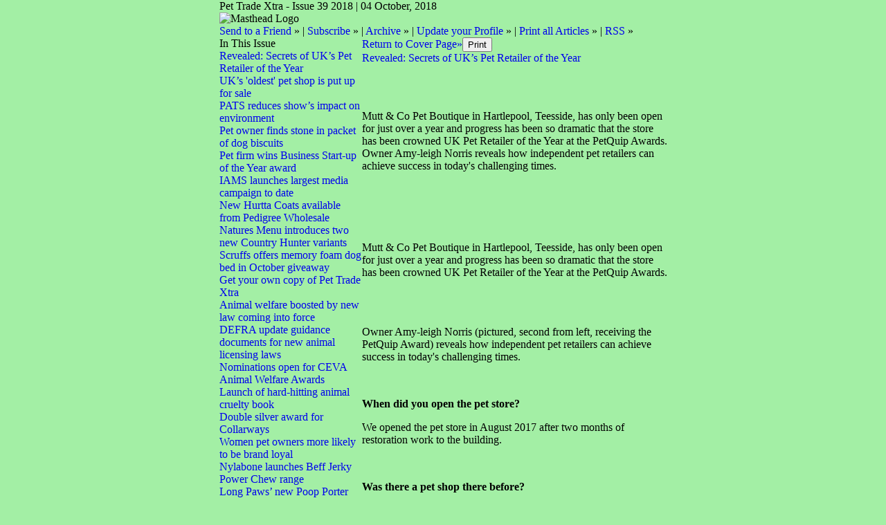

--- FILE ---
content_type: text/html;charset=UTF-8
request_url: https://pettradextra.newsweaver.com/Newsletter/s5zmboa4d1i?a=6&p=2867440&t=365
body_size: 33636
content:
<!DOCTYPE HTML PUBLIC "-//W3C//DTD HTML 4.01 Transitional//EN" "http://www.w3.org/TR/html4/loose.dtd">
<html lang="en">
<head><title>
Newsletter - Pet Trade Xtra - Issue 39 2018</title>
	
	
	
			<meta property="og:title" content="Newsletter - Pet Trade Xtra - Issue 39 2018" />
	<style title="notessa-stylesheet" media="all" type="text/css">
		

td.nw_img_caption { 
font-size: 10px;  
font-style: italic;  
padding: 3px; 
text-align:center;
word-wrap: break-word;
}
.title {
font-style: normal;
font-weight: normal;
}
div div.section-name, div div.section-name-selected {
font-style: normal;
font-weight: normal;
}
a {
text-decoration: none;
font-style: normal;
font-weight: normal;
}
a:hover, .link:hover {
text-decoration: none;
font-style: normal;
font-weight: normal;
}

table.nw_simple_table {border:0px;border-collapse:collapse;}
.nw_simple_table tbody tr td {padding:1px;}
.nw_simple_table tbody tr td p {margin:0;padding:0;}

table.nw_boxed_table {border:solid 1px #CCC;border-collapse:collapse;empty-cells:hide;}
.nw_boxed_table td {padding:4px;border:solid 1px #CCC;}
.nw_boxed_table td p {margin:0;padding:0;}

.nw_mce_notessa_macro {background:#E9E9E9;font-size:9px;font-family:Verdana, Geneva, sans-serif;font-weight:normal;-moz-border-radius:5px;-webkit-border-radius:5px;border:1px solid #47ADA8;padding:0px;overflow:visible;}

table.basic, .basic td {border:1px solid #CCC;border-collapse:collapse;font:Verdana, Helvetica, sans-serif;}
table.basic {border:none;border:1px solid #CCC;}
.basic thead th, .basic tbody th {background:#FFF;color:#666;padding:5px 10px;border-left:1px solid #CCC;}
.basic tbody th {background:#fafafb;border-top:1px solid #CCC;text-align:left;font-weight:normal;}
.basic tbody tr td {padding:5px 10px;color:#666;}
.basic tbody tr:hover {background:#FFF;}
.basic tbody tr:hover td {color:#454545;}
.basic tfoot td, .basic tfoot th {border-left:none;border-top:1px solid #CCC;padding:4px;background:#FFF;color:#666;}
.basic caption {text-align:left;font-size:120%;padding:10px 0;color:#666;}
.basic a:link {color:#666;}
.basic a:visited {color:#666;}
.basic a:hover {color:#003366;text-decoration:none;}
.basic a:active {color:#003366;}

table.blue_block {margin:0;padding:0;font:normal 0.9em tahoma, arial, sans-serif;line-height:1.4em;border-collapse:collapse;border:4px solid #ADBBCA;color:#4F6480;background:#F0F0F0;}
.blue_block caption {margin:0;height:32px;padding:0;color:#4F6480;line-height:2em;text-align:left;font:bold 150% georgia, serif;text-transform:uppercase;letter-spacing:0.14em;}
.blue_block thead {color:#fff;background:#5E7796;}
.blue_block thead tr th	{padding:4px 8px 4px 8px;}
.blue_block th {border: 4px solid #ADBBCA;}
.blue_block tfoot {background:#fff;}		
.blue_block tfoot tr td, .blue_block tfoot tr th, .blue_block tbody tr td {padding:4px;}
.blue_block tbody tr:hover {background:#fff;}
.blue_block tbody tr {border:4px solid #ADBBCA;}
.blue_block tbody th {padding:8px;border:4px solid #ADBBCA;}		
.blue_block tbody td {background:#E9ECEE;}
.blue_block tbody tr.odd {background:#C4CFDB;}		
.blue_block tbody tr.odd td {background:#F0F0F0;color:#4F6480;}		
.blue_block tbody tr.odd:hover {background:#fff;}		
.blue_block tbody tr th a:link {font:bold 0.9em tahoma, arial, sans-serif;color:#5E7796;text-decoration:underline;}		
.blue_block tbody tr th a:visited {font:bold 0.9em tahoma, arial, sans-serif;color:#5E7796;text-decoration:none;}
.blue_block tbody tr th a:hover {font:bold 0.9em tahoma, arial, sans-serif;color:#5E7796;text-decoration:none;}		
.blue_block tbody tr th a:active {font:bold 0.9em tahoma, arial, sans-serif;color:#5E7796;text-decoration:line-through;}
.blue_block tbody td a:link {font:normal 0.9em tahoma, arial, sans-serif;color:#808000;text-decoration:underline;}	
.blue_block tbody td a:visited {font:normal 0.9em tahoma, arial, sans-serif;color:#808000;text-decoration:none;}	
.blue_block tbody td a:hover {font:normal 0.9em tahoma, arial, sans-serif;color:#808000;text-decoration:none;}	
.blue_block tbody td a:active {font:normal 0.9em tahoma, arial, sans-serif;color:#808000;text-decoration:underline;}			
.blue_block tbody td a:visited:after {color:#808000;text-decoration:none;}

table.blue_dream {background:#D3E4E5;border:1px solid gray;border-collapse:collapse;color:#fff;font:normal 12px verdana, arial, helvetica, sans-serif;}
.blue_dream caption {border:1px solid #5C443A;color:#5C443A;font-weight:bold;letter-spacing:20px;padding:6px 4px 8px 0px;text-align:center;text-transform:uppercase;}
.blue_dream td, .blue_dream th {color:#363636;padding:.4em;}
.blue_dream tr {border:1px dotted gray;}
.blue_dream thead th, .blue_dream tfoot th, .blue_dream tbody th {background:#5C443A;color:#FFFFFF;padding:3px 10px 3px 10px;text-align:left;text-transform:uppercase;}
.blue_dream tbody td a {color:#363636;text-decoration:none;}
.blue_dream tbody td a:visited {color:gray;text-decoration:line-through;}
.blue_dream tbody td a:hover {text-decoration:underline;}
.blue_dream tbody th a {color:#363636;font-weight:normal;text-decoration:none;}
.blue_dream tbody th a:hover {color:#363636;}
.blue_dream tbody th, .blue_dream tbody td {text-align:left;vertical-align:top;}
.blue_dream tfoot td {background:#5C443A;color:#FFFFFF;padding-top:3px;}
.blue_dream tr.odd {background:#fff;}
.blue_dream tbody tr:hover {background:#99BCBF;border:1px solid #03476F;color:#000000;}

table.fresh_orange {background:#FFEFD5;border-spacing:0px;	border-collapse:collapse;font-family:Verdana, Geneva, Arial, Helvetica, sans-serif;font-size:small;}
.fresh_orange caption {text-align:left;font-weight:bolder;}
.fresh_orange thead {background:#FFA109;}
.fresh_orange thead th {border-bottom:1px outset;border-top:1px outset;padding-left:3px;padding-right:3px;}
.fresh_orange tfoot {background:#FFA109;}
.fresh_orange a {color:#000;}
.fresh_orange tbody th {background:#FFDCA2;border-bottom:1px solid #fff;font-size:medium;font-weight:normal;padding-left:2px;padding-bottom:4px;text-align:left;vertical-align: top;}
.fresh_orange tbody td {border:0px none;border-bottom:1px solid #FFA109;padding-left:3px;text-align:left;vertical-align:top;}
.fresh_orange tbody tr.odd {background:#FFF8EA;}
.fresh_orange tbody tr.odd th {background:#FFE2B0;}
.fresh_orange tbody td a {background-position:top left;min-height:20px;padding-left:20px;float:left;padding-right:4px;}
.fresh_orange tbody tr th+td a {background-image:none;padding:inherit;float:inherit;}

table.green_envy { border-collapse:collapse;border:1px solid #03476F;font:normal 11px verdana, arial, helvetica, sans-serif;color:#363636;background:#92C428;}
.green_envy caption {text-align:center;font:bold 18px arial, helvetica, sans-serif;background:transparent;padding:6px 4px 8px 0px;color:#03476F;text-transform:uppercase;}
.green_envy td, .green_envy th {border:1px dotted #03476F;padding:.4em;color:#363636;}
.green_envy thead th, .green_envy tfoot th, .green_envy tbody th {font:bold 11px verdana, arial, helvetica, sans-serif;border:1px solid #03476F;text-align:left;background:#4591AD;color:#FFFFFF;padding-top:3px;}
.green_envy tbody td a {background:transparent;text-decoration:none;color:#363636;}
.green_envy tbody td a:hover {background:#C2F64D;color:#363636;}
.green_envy tbody th a {font:normal 11px verdana, arial, helvetica, sans-serif;background:transparent;text-decoration:none;font-weight:normal;color:#363636;}
.green_envy tbody th a:hover {background:transparent;color:#363636;}
.green_envy tbody th, .green_envy tbody td {vertical-align:top;text-align:left;}
.green_envy tfoot td {border:1px solid #03476F;background:#4591AD;padding-top:3px;color:#FFFFFF;}
.green_envy tr.odd {background:#AEE239;}
.green_envy tbody tr:hover {background:#FFD800;border:1px solid #03476F;color:#FFFFFF;}
.green_envy tbody tr:hover th, .green_envy tbody tr.odd:hover th {background:#FFD800;color:#FFFFFF;}

table.ice_blue {border-collapse:collapse;background:#EFF4FB;border-left:1px solid #686868;border-right:1px solid #686868;font:0.8em/145% 'Trebuchet MS',helvetica,arial,verdana;color:#333;}
.ice_blue td, .ice_blue th {padding:5px;}
.ice_blue caption {padding:0 0 .5em 0;text-align:left;font-size:1.4em;font-weight:bold;text-transform:uppercase;color:#333;background:transparent;}
.ice_blue a {color:#950000;text-decoration:none;}
.ice_blue a:link {}
.ice_blue a:visited {font-weight:normal;color:#666;text-decoration: line-through;}
.ice_blue a:hover {border-bottom:1px dashed #bbb;}
.ice_blue thead th, .ice_blue tfoot th, .ice_blue tfoot td, .ice_blue tbody th {background:#333;color:#fff;}
.ice_blue tfoot td {text-align:right;}
.ice_blue tbody th, .ice_blue tbody td {border-bottom:dotted 1px #333;}
.ice_blue tbody th {white-space:nowrap;}
.ice_blue tbody th a {color:#333;}
.ice_blue tbody tr:hover {background:#fafafa;}

table.matrix {border-collapse:collapse;border:none;font:normal 11px helvetica, verdana, arial, sans-serif;background-color:#0E0E0E;background-repeat:repeat;border-spacing:1px;}
.matrix caption {text-align:left;font:normal 11px helvetica, verdana, arial, sans-serif;background:transparent;}
.matrix td, .matrix th {border:none;padding:.8em;color:#FFFFFF;}
.matrix thead th, .matrix tfoot th, .matrix tbody th {font:bold 10px helvetica, verdana, arial, sans-serif;border:none;text-align:left;background:#000000;color:#00FF0C;padding-top:4px;}
.matrix tbody td a {background:transparent;text-decoration:none;color:#9F9F9F;}
.matrix tbody td a:hover {background:transparent;color:#FFFFFF;}
.matrix tbody th a {font:bold 11px helvetica, verdana, arial, sans-serif;background:transparent;text-decoration:none;font-weight:normal;color:#9F9F9F;}
.matrix tbody th a:hover {background:transparent;color:#FFFFFF;}
.matrix tbody th, .matrix tbody td {vertical-align:top;text-align:left;}
.matrix tr.odd {background:#000000;}
.matrix tbody tr:hover {background:#0E0E0E;}
.matrix tbody tr:hover th, .matrix tbody tr.odd:hover th {background:#0E0E0E;}

table.modern_blue {border-collapse:collapse;text-align:left;font-family:Helvetica, Arial, sans-serif;}
.modern_blue caption {text-transform:uppercase;font-size:2em;color:#000000;text-align:left;font-weight:bolder;border-bottom:6px solid #000;}
.modern_blue thead tr th, .modern_blue tbody tr th {color:#0099ff;text-transform:uppercase;text-align:center;padding:0.4em 0;border-bottom:3px solid #000;}
.modern_blue tfoot th, .modern_blue tfoot td {border-top:3px solid #000;}
.modern_blue tr td, .modern_blue tr th {border-bottom:1px solid #000;padding:0.6em 0.4em;line-height:1.5em;}
.modern_blue tbody th a {text-transform:uppercase;}
.modern_blue tbody a, .modern_blue tbody a:link {color:#0099ff;font-weight:bold;text-decoration:none;}
.modern_blue tbody a:visited {color:#000;}

table.popstar {font:75%/1.5em arial, geneva, sans-serif;border-collapse:collapse;}
.popstar caption {margin:0;border-bottom:4px solid #fff;padding:10px;background:#F8F12A;text-align:left;font:bold 250%/1em arial, geneva, sans-serif;color:#000;text-transform:uppercase;letter-spacing:0.1em;width:auto;}	
.popstar tbody {background:#acc;}
.popstar tbody td {font-size:100%;letter-spacing:0.05em;}
.popstar tbody td, .popstar th {border-bottom:4px solid #fff;border-left:1px dotted #fff;vertical-align:top;padding:10px;}
.popstar thead th, .popstar tbody th {padding:5px 10px;text-align:left;background:#DF3985;color:#fff;text-transform:uppercase;letter-spacing:0.2em;font-weight:bold;font-size:110%;}
.popstar tbody th {padding:10px 10px 10px 10px;text-align:left;font-size:110%;color:#fff;letter-spacing:0.1em;line-height:1.5em;text-transform:uppercase;}	
.popstar tbody tr.odd {background:#E6E0C0;}
.popstar tbody tr {background:#b6e5ff;}
.popstar tfoot th, .popstar tfoot td {margin:0;border-top:2px solid #fff;padding:5px 10px;text-align:left;background:#F8F12A;color:#000;}
.popstar tfoot th {text-transform:uppercase;letter-spacing:0.2em;border:none;}
.popstar tfoot td {padding-left:10px;}
.popstar tbody tr th a {color:#277ffe;display:block;}
.popstar tbody tr.odd th a {color:#555;display:block;}	
.popstar tbody td a {color:#DF3985;}
.popstar a:visited, .popstar tbody tr.odd th a:visited {color:#999;}

table.purple_rain {color:#000;font:100% "Verdana", "Helvetica", sans-serif;border:#ccc .1em solid;}
table.purple_rain, .purple_rain tr, .purple_rain th, .purple_rain td {margin:0;padding:0;border-spacing:0;border-collapse:collapse;}
.purple_rain caption {text-align:left;padding:.8em;color:white;background:#93c;height:2em;font-weight:bold;font-size:14pt;font-family:;border:#ccc .1em solid;}
.purple_rain thead {background:#c6f;}
.purple_rain thead th, .purple_rain tbody th {padding:.8em;text-align:left;color:#fff;font-weight:bold;background:#c6f;}
.purple_rain tfoot tr {color:#fff;background:#93c;height:4em;font-weight:bold;}
.purple_rain tfoot {color:#000;background:#fff;}
.purple_rain tfoot tr th, .purple_rain tfoot tr td {border-top:0px;}
.purple_rain tfoot tr td {text-align:right;padding-right:2em;}
.purple_rain tbody tr.odd th {background:#edf;border-top:#ccc .1em solid;border-bottom:#ccc .1em solid;}
.purple_rain tbody td a:hover {background:transparent;color:#f60;}
.purple_rain tbody tr td {background:#dce;color:#93c;height:4em;}
.purple_rain tbody tr.odd td {background:#edf;color:#93c;height:4em;border-top:#ccc .1em solid;border-bottom:#ccc .1em solid;}
.purple_rain tbody tr td {padding:0.1em 0.4em;border:0px;}
.purple_rain tbody tr th {padding-right:1em;text-align:left;font-weight:normal;}
.purple_rain a {color:#93c;text-decoration:none;font-weight:normal;}
.purple_rain a:hover {text-decoration:underline overline;color:#f66;}

table.seagrass {border-collapse:collapse;border:1px solid #839E99;background:#f1f8ee;font:.9em/1.2em Georgia, "Times New Roman", Times, serif;color:#033;}
.seagrass caption {font-size:1.3em;font-weight:bold;text-align:left;padding:1em 4px;}
.seagrass td, .seagrass th {padding:3px 3px .75em 3px;line-height:1.3em;}
.seagrass th {background:#839E99;color:#fff;font-weight:bold;text-align:left;padding-right:.5em;vertical-align:top;}
.seagrass thead th {background:#2C5755;text-align:center;}
.seagrass tr.odd td {background:#DBE6DD;}
.seagrass tr.odd th {background:#6E8D88;}
.seagrass td a, .seagrass td a:link {color:#325C91;}
.seagrass td a:visited {color:#466C8E;}
.seagrass td a:hover, .seagrass td a:focus {color:#1E4C94;}
.seagrass th a, .seagrass td a:active {color:#fff;}
.seagrass tfoot th, .seagrass tfoot td {background:#2C5755;color:#fff;}
.seagrass th+td {padding-left:.5em;}

table.simple_blue {font:80% Verdana, Arial, Helvetica, sans-serif;color:#000;text-align:left;border-collapse:collapse;border:1px solid #666666;border-top:none;}
.simple_blue a {text-decoration:underline;}
.simple_blue a:visited {text-decoration:none;}
.simple_blue tr.odd {background-color:#ebf3ff;}
.simple_blue tr a {color:#000000;}
.simple_blue tr:hover a {color:#ffffff;}
.simple_blue tr:hover, .simple_blue tr.odd:hover {background-color:#3d80df;color:#ffffff;}
.simple_blue caption {height:45px;line-height:44px;color:#60634E;font-weight:bold;text-align:center;margin:0;padding:0;margin-left:-1px;background:#ffffff;background-position:50% top;border-left:2px solid #616161;border-right:2px solid #616161;}
.simple_blue thead th, .simple_blue tbody th  {font-size:105%;color:#000000;background:#90BCF9;height:33px;}
.simple_blue thead th:hover {background:#ffffff;}
.simple_blue tr {vertical-align:top;}
.simple_blue tr, .simple_blue th, .simple_blue td {padding:.75em;}
.simple_blue td {border-left:1px solid #dadada;}
.simple_blue tfoot tr {background:#fff;}
.simple_blue tfoot td, .simple_blue tfoot th{color:#000;border:0px;}

table.simple_grey {font:85% "Lucida Grande", "Lucida Sans Unicode", "Trebuchet MS", sans-serif;padding:0;margin:0;border-collapse:collapse;color:#333;background:#F3F5F7;}
.simple_grey a {color:#3A4856;text-decoration:none;border-bottom:1px solid #C6C8CB;}  
.simple_grey a:visited {color:#777;}
.simple_grey a:hover {color:#000;}  
.simple_grey caption {text-align:left;text-transform:uppercase;padding-bottom:10px;font:200% "Lucida Grande", "Lucida Sans Unicode", "Trebuchet MS", sans-serif;}
.simple_grey tbody th {background:#3A4856;padding:15px 10px;color:#fff;text-align:left;font-weight:normal;}
.simple_grey tbody, .simple_grey thead {border-left:1px solid #EAECEE;border-right:1px solid #EAECEE;}
.simple_grey tbody {border-bottom:1px solid #EAECEE;}
.simple_grey tbody td {padding:10px;text-align:left;}
.simple_grey tbody tr {background:#F3F5F7;}
.simple_grey tbody tr.odd {background:#F0F2F4;}
.simple_grey tbody  tr:hover {background:#EAECEE;color:#111;}
.simple_grey tfoot td, .simple_grey tfoot th, .simple_grey tfoot tr {text-align:left;font:120% "Lucida Grande", "Lucida Sans Unicode", "Trebuchet MS", sans-serif;text-transform:uppercase;background:#fff;padding:10px;}

table.subtle_gold {border-collapse:collapse;border:2px solid #996;font:normal 80%/140% verdana, arial, helvetica, sans-serif;color:#333;background:#fffff0;}
.subtle_gold caption {padding:0 .4em .4em;text-align:left;font-size:1em;font-weight:bold;text-transform:uppercase;color:#333;background:transparent;}
.subtle_gold td, .subtle_gold th {border:1px solid #cc9;padding:.3em;}
.subtle_gold thead th, .subtle_gold tfoot th, .subtle_gold tbody th {border:1px solid #cc9;text-align:left;font-size:1em;font-weight:bold;color:#444;background:#dbd9c0;}
.subtle_gold tbody td a {background:transparent;color:#72724c;text-decoration:none;border-bottom:1px dotted #cc9;}
.subtle_gold tbody td a:hover {background:transparent;color:#666;border-bottom:1px dotted #72724c;}
.subtle_gold tbody th a {background:transparent;color:#72724c;text-decoration:none;font-weight:bold;border-bottom:1px dotted #cc9;}
.subtle_gold tbody th a:hover {background:transparent;color:#666;border-bottom:1px dotted #72724c;}
.subtle_gold tbody th, .subtle_gold tbody td {vertical-align:top;text-align:left;}
.subtle_gold tfoot td {border:1px solid #996;}
.subtle_gold tr.odd {color:#333;background:#f7f5dc;}
.subtle_gold tbody tr:hover {color:#333;background:#fff;}
.subtle_gold tbody tr:hover th, .subtle_gold tbody tr.odd:hover th {color:#333;background:#ddd59b;}

table.wine_country {border-collapse:collapse;border:1px solid #38160C;font:normal 11px verdana, arial, helvetica, sans-serif;color:#F6ECF0;background:#641B35;}
.wine_country caption {text-align:left;font:normal 11px verdana, arial, helvetica, sans-serif;background:transparent;}
.wine_country td, .wine_country th {border:1px dashed #B85A7C;padding:.8em;color:#F6ECF0;}
.wine_country thead th, .wine_country tfoot th, .wine_country tbody th {font:bold 11px verdana, arial, helvetica, sans-serif;border:1px solid #A85070;text-align:left;background:#38160C;color:#F6ECF0;padding-top:6px;}
.wine_country tbody td a {background:transparent;text-decoration:none;color:#F6ECF0;}
.wine_country tbody td a:hover {background:transparent;color:#FFFFFF;}
.wine_country tbody th a {font:normal 11px verdana, arial, helvetica, sans-serif;background:transparent;text-decoration:none;font-weight:normal;color:#F6ECF0;}
.wine_country tbody th a:hover {background:transparent;color:#FFFFFF;}
.wine_country tbody th, .wine_country tbody td {vertical-align:top;text-align:left;}
.wine_country tfoot td {border:1px solid #38160C;background:#38160C;padding-top:6px;}
.wine_country tr.odd {background:#7B2342;}
.wine_country tbody tr:hover {background:#51152A;}
.wine_country tbody tr:hover th, .wine_country tbody tr.odd:hover th {background:#51152A;}
div.nw-sharingLinks-title {
   background-color:#eee;
   padding:4px;
}
ul.nw-sharingLinks-list { padding:4px; margin:0; list-style: none; }

div.nw-sharingLinks {
    z-index:1;
    position:absolute;
    background:#fff;
    border:solid 1px #999;
    width:200px;
}
li.nw-sharingLinks-link a {
   color:#000;
}
li.nw-sharingLinks-link img {
   vertical-align:middle;
}
span.nw-sharingLinks-bookmarkAndShare {
    float:left;
}
span.nw-sharingLinks-close {
    float:right;
}
span.nw-sharingLinks-close a {
  color: #000;
  text-decoration: none;
}
span.nw-sharingLinks-icons { vertical-align: middle; }
div.nw-comments-main,div.nw-comments-displayTitle,div.nw-comments-commentsList,div.nw-comments-pagination,div.nw-comments-post,div.nw-comments-post-form {
   width:100%;
}
div.nw-comments-author {
   font-weight:bold;
   padding-bottom:5px;
}
div.nw-comments-comment {
   border-bottom:1px #000 solid;
}
div.nw-comments-displayTitle {
   padding-bottom: 5px;
   border-bottom:1px #000 solid;
   font-weight:bold;
}
div.nw-comments-post {
   font-weight:bold;
}
div.nw-comments-date {
   padding-top:5px;
}
div.nw-comments-pagination {
   text-align:right;
}
div.nw-article-comment-validation-error{
   color:red;
}

.nw-error {
	border-color: red;
}

/* Wrapping DIV */
.nw-article-comments-show-div {
	margin-top: 8px;
	padding: 0px;
	background: transparent;
	overflow: hidden;
}

/* An Individual Comment */
div.nw-comments-comment {
	background: #FFFFFF;
	border: solid 1px #CCC;
	padding: 8px 8px 8px 12px;
	border-radius: 6px;
	margin-bottom: 8px;
}

/* Children Comments */
div.nw-comments-comment div.nw-comments-comment {
	border: none;
	background: transparent;
}

/* Nested Comment */
div.nw-comments-children {
	margin-top: 8px;
	border: solid 1px #CCC;
	border-radius: 6px;
	padding-left: 0;
	padding: 8px 0 0 0 ;
}

/* Reply Button */
.nw-comments-comment a.nw-comments-reply-button {
	*display: inline;
	display: inline-block;
	background: #F7F7F7;
	border: solid 1px #CCC;
	padding: 4px 8px;
	font-weight: normal;
	color: #000;
	cursor:pointer;
}
div.nw-comments-date {
	color: #999;
	font-size: 9px;
}

.nw-comments-sort {
	padding: 4px 0;
}

.nw-comment-footer a.nw-comments-reply-button  {
	float: right;
}

.nw-comment-footer .nw-comments-date {
	float: left;
	padding: 0;
}

.nw-comment-footer {
	clear: both;
	overflow: hidden;
	vertical-align: bottom;
	_zoom: 1; /* IE6 */
}

span.nw-article-options {
	display:inline;
}

/* Reply Form */
.nw-comments-post-form {
	background: #F7F7F7;
	padding: 8px 12px;
	margin-top: 8px;
	border: solid 1px #CCC;
	border-radius: 6px;
	margin-bottom: 8px;
}

.nw-comments-post-form .required {
	font-weight:bold;
	color:red;	 
}

div.nw-comments-children .nw-comments-post-form {
	background: #F7F7F7;
	margin-bottom: 0;
}

div.nw-comments-displayTitle {
	border-bottom: none;
}

div.nw-comments-main,div.nw-comments-displayTitle,div.nw-comments-commentsList,div.nw-comments-pagination,div.nw-comments-post,div.nw-comments-post-form {
   width:auto;
}

.nw-article-comment-validation-error,
.nw-article-comment-validation-thanks {
		margin-top: 12px;
}
.nw-comments-post-form .nw-textarea {
	width:100%;
	*width:98%;
	-webkit-box-sizing: border-box;
	-moz-box-sizing: border-box;
	box-sizing: border-box;
}

.nw-comments-awaiting-moderation .nw-comments-comment div { 
 font-style: italic;
 color: #999999;
}

.nw-submit {
	cursor:pointer;
}

.nw-comments-awaiting-moderation .nw-article-comment-validation-thanks {
 padding: 2px 12px 5px 12px; 
 font-style: italic;
}
.nw-comments-close {
    float:right;
    display:inline-block;
    padding:2px 5px;
    background:#ccc;
    cursor:pointer;
}

.nw-comments-close:hover {
    float:right;
    display:inline-block;
    padding:2px 5px;
    background:#ccc;
    color:#fff;
    cursor:pointer;
}
/**** SURVEY STYLES ****/

/* Fieldset/legend for accessibility, not visual display */
.nw-survey-form legend {
display: none;
}
/* Fieldset/legend for accessibility, not visual display */
.nw-survey-form fieldset {
border: none;
margin: 0;
padding: 0;
}

div.nw-survey-question .title {
margin-bottom: -.5em;
display: block;
}

.nw-survey-required-label {
display: block;
}

.nw-survey-required-label, .nw-survey-question-mandatory, .nw-survey-validation-error { font-weight:bold; color:red; }

/* Spacing between questions */
div.nw-survey-question {
margin-bottom: 2.5em;
}

/* Prevent inputs breaking sidebar layout */
input.nw-survey-text, textarea.nw-survey-textarea {
width: 98%;
}

textarea.nw-survey-textarea {
height: 80px;
}

/**** OPTIONAL SURVEY STYLES ****/

/* Main Heading */
h1.nw-survey-title {
font-size: 16px;
} 

.nw-survey-question-title-table td {
	padding-bottom: 15px;
}

.nw-survey-answer-links-table td {
	padding-bottom: 10px;
}

.nw-survey-results-link-table td {
	padding-top: 15px;
}

.nw-survey-question-title {
	margin-bottom: 10px;
}

.nw-survey-horizontal-question label {
	margin-right: 10px;
}

.nw-survey-vertical-question label {
	display: block;
	margin-bottom: 10px;
}

.nw-survey-grid-question .nw-survey-grid-question-options th,
.nw-survey-grid-question .nw-survey-grid-question-options td {
	padding: 8px 12px;
	border-bottom: 1px solid #FFFFFF;
}

.nw-survey-grid-question .nw-survey-grid-question-options td {
	text-align: center;
	background-color: #F1F1F1;
}

.nw-survey-grid-question .nw-survey-grid-question-options .nw-survey-grid-question-title {
	text-align: left;
	width: 30%;
}

.nw-survey-question-title-table td {
	padding-bottom: 15px;
}

.nw-survey-answer-links-table td {
	padding-bottom: 10px;
}

.nw-survey-results-link-table td {
	padding-top: 15px;
}
.other_answer label {
	display: inline-block;
}
		
	</style>
			<link href="/files/2/53765/97945/348888/2col.css?t=1538639583943" media="all" rel="stylesheet" type="text/css"/>
		<script type="text/javascript" src="/nwstatic/scripts/jQuery.js"></script>
		<script type="text/javascript" src="/nwstatic/scripts/jquery.ui.js"></script>
		<link href="/nwstatic/scripts/themes/newsweaver/jquery-ui.css" rel="stylesheet" type="text/css" />
	<script type="text/javascript" src="/nwstatic/scripts/fancybox/jquery.fancybox.js"></script>
	<link href="/nwstatic/scripts/fancybox/jquery.fancybox.css" rel="stylesheet" type="text/css" />
	<script type="text/javascript" src="/nwstatic/scripts/microsite.js"></script>
		<script type="text/javascript" src="https://apis.google.com/js/plusone.js"></script>
		<!--[if gt IE 6]><script type="text/javascript" src="https://connect.facebook.net/en_US/all.js#xfbml=1"></script><![endif]-->
		<!--[if !IE]> --><script type="text/javascript" src="https://connect.facebook.net/en_US/all.js#xfbml=1"></script><!-- <![endif]-->
		<script type="text/javascript" src="https://platform.twitter.com/widgets.js"></script>
		<script type="text/javascript" src="https://platform.linkedin.com/in.js" ></script>
	<link href="https://pettradextra.newsweaver.com/Newsletter/rss/" rel="alternate" title="Newsletter" type="application/rss+xml">
	<link rel="canonical" href="http://pettradextra.newsweaver.com/Newsletter/3uj5uajqse7" />
	
</head>
<body style="margin:0; padding:0;">
<div class="content" id="wrapper">
<div class="nw_layout_LAYOUT2">
<table
 align="center"

 border="0" cellpadding="0" cellspacing="0" class="Generic" id="PrintAllPage"
 style="

" width="647">
<tr><!-- buildCellForTableRow -->
<!-- buildCellForTableRow -->
<td id="header" valign="top" width="647">
<!-- renderCellComponentsList --><!-- renderCellComponentsList_list -->
<!-- renderTemplateComponent -->

<table id="nw_titlebar_wrapper" class="nw_component_wrapper" cellpadding="0" cellspacing="0"
>
<tr><td class="nw-componentSpacerMainCell"><!-- buildTemplateComponentStructure -->
<table cellpadding="0" cellspacing="0" class="ContentBlock" id="titlebar" style="margin-top:0px;margin-bottom:0px;margin-left:0px;margin-right:0px;" width="100%">
<tr><td class="nw-componentMainCell"><table style="width: 100%;" border="0" cellpadding="0" cellspacing="0"><tbody><tr><td class="nw_date_title">Pet Trade Xtra - Issue 39 2018 | 04 October, 2018</td></tr></tbody></table></td></tr></table>
<!-- /buildTemplateComponentStructure --></td></tr>
</table>
<!-- /renderTemplateComponent -->
<!-- /renderCellComponentsList_list --><!-- renderCellComponentsList_list -->
<!-- renderTemplateComponent -->

<table id="nw_masthead_wrapper" class="nw_component_wrapper" cellpadding="0" cellspacing="0"
>
<tr><td class="nw-componentSpacerMainCell"><!-- buildTemplateComponentStructure -->
<table cellpadding="0" cellspacing="0" class="ContentBlock" id="masthead" style="margin-top:0px;margin-bottom:0px;margin-left:0px;margin-right:0px;" width="100%">
<tr><td class="nw-componentMainCell"><!-- Embed in a Component on the Cover Page Lotus/Outlook 2007 Background Colour Fix --><style type="text/css"><!--
/* Lotus Fix - Page Background Colour Must Be Transparent in Main CSS
This embedded css will render the background colour in Outlook 2007
*/
body {
background-color: #A3EFA5!important;
background-color: #A3EFA5;
}
--></style><table style="width: 100%;" border="0" cellpadding="0" cellspacing="0"><tbody><tr><td class="MastheadAd"><img alt="Masthead Logo" src="/files/2/53765/97945/348888/a4a0d1551dc50aa45a75b570/352byd9v6rzsjbwr7fc4rmaj00tsbkhs3ycclqlgf04dvetdy_3.jpg" width="244" height="124" /></td><td style="text-align: center;"><a href="https://pettradextra.newsweaver.com/Newsletter/1rprvfasb2q?a=6&p=2867423&t=355" target="_blank" data-canonicalurl="http://www.skinnerspetfoods.co.uk"><img src="/files/2/53765/97945/348888/0cf4b12b338f4131672522bd/pet-trade-extra-trial-2-gif.gif" width="450" height="120" alt="" /></a></td></tr><tr><td colspan="2" class="nw_navs"><a href="https://pettradextra.newsweaver.com/Newsletter/98mhatb4ien?a=6&p=2867423&t=355" data-canonicalurl="http://pettradextra.newsweaver.com/Newsletter/1oor865yl2v">Send to a Friend</a> &raquo; | <a href="https://pettradextra.newsweaver.com/Newsletter/15clkca62f7?a=6&p=2867423&t=355" data-canonicalurl="http://pettradextra.newsweaver.com/Newsletter/10f43kdunj5">Subscribe</a>&nbsp;&raquo; | <a href="https://pettradextra.newsweaver.com/Newsletter/1wpbhdk5vna?a=6&p=2867423&t=355" data-canonicalurl="http://pettradextra.newsweaver.com/Newsletter/2m5zkq8huof">Archive</a> &raquo; | <a href="https://pettradextra.newsweaver.com/Newsletter/ar7mvdnsxwt?a=6&p=2867423&t=355" data-canonicalurl="http://pettradextra.newsweaver.com/Newsletter/1w3neczilfl">Update your Profile</a> &raquo; | <a href="https://pettradextra.newsweaver.com/Newsletter/s5zmboa4d1i?a=6&p=2867423&t=355" data-canonicalurl="http://pettradextra.newsweaver.com/Newsletter/3uj5uajqse7">Print all Articles</a> &raquo; | <a href="https://pettradextra.newsweaver.com/Newsletter/rss/">RSS</a> &raquo;</td></tr></tbody></table></td></tr></table>
<!-- /buildTemplateComponentStructure --></td></tr>
</table>
<!-- /renderTemplateComponent -->
<!-- /renderCellComponentsList_list -->

<!-- /renderCellComponentsList --></td> 
<!-- /buildCellForTableRow --></tr>
<tr><td valign="top" id="nw-layout-containercell1"><table cellpadding="0" cellspacing="0" width="100%">
<tr><!-- buildCellForTableRow -->
<!-- buildCellForTableRow -->
<td id="left" valign="top" width="100">
<!-- renderCellComponentsList --><!-- renderCellComponentsList_list -->
<!-- renderTemplateComponent -->

<table cellspacing="0"
cellpadding="0"
id="tocDisplayTitle" class="DisplayTitle"><tr><td >
In This Issue
</td></tr></table>
<table id="nw_toc_wrapper" class="nw_component_wrapper" cellpadding="0" cellspacing="0"
>
<tr><td class="nw-componentSpacerMainCell"><!-- buildTemplateComponentStructure -->
<table cellpadding="0" cellspacing="0" class="ArticleSummary" id="toc" style="margin-top:0px;margin-bottom:0px;margin-left:0px;margin-right:0px;" width="100%">
<tr><td class="nw-componentMainCell">
<table border="0" cellpadding="0" cellspacing="0" width="100%">
<tr>
<td>
<!-- [-ARTICLES-] -->
<span class="title"><a class="link" href="https://pettradextra.newsweaver.com/Newsletter/1e2n4tm2rnh?a=1&p=2867423&t=375" data-canonicalurl="http://pettradextra.newsweaver.com/Newsletter/2vd47cro8mw">Revealed: Secrets of UK’s Pet Retailer of the Year</a></span>
</td>
</tr>
</table>
<!-- Between Articles/Sections with Line for clearing images-->
<table class="css_between_articles" width="100%" border="0" cellpadding="0" cellspacing="0">
<tbody><tr>
<td class="css_divider"><span class="prop"><img border="0" src="/nwstatic/spacer.gif" alt="" width="20" height="1"/></span></td>
</tr>
<tr>
<td><span class="prop"><img border="0" src="/nwstatic/spacer.gif" alt="" width="20" height="1"/></span></td>
</tr>
</tbody></table>
<table border="0" cellpadding="0" cellspacing="0" width="100%">
<tr>
<td>
<!-- [-ARTICLES-] -->
<span class="title"><a class="link" href="https://pettradextra.newsweaver.com/Newsletter/olo6c6mbbmv?a=1&p=2867423&t=375" data-canonicalurl="http://pettradextra.newsweaver.com/Newsletter/1787ivrpgtr">UK’s 'oldest' pet shop is put up for sale</a></span>
<!-- Between Articles/Sections with Line for clearing images-->
<table class="css_between_articles" width="100%" border="0" cellpadding="0" cellspacing="0">
<tbody><tr>
<td class="css_divider"><span class="prop"><img border="0" src="/nwstatic/spacer.gif" alt="" width="20" height="1"/></span></td>
</tr>
<tr>
<td><span class="prop"><img border="0" src="/nwstatic/spacer.gif" alt="" width="20" height="1"/></span></td>
</tr>
</tbody></table>
<!-- [-ARTICLES-] -->
<span class="title"><a class="link" href="https://pettradextra.newsweaver.com/Newsletter/5ihbt1084n3?a=1&p=2867423&t=375" data-canonicalurl="http://pettradextra.newsweaver.com/Newsletter/uuqyy927gzx">PATS reduces show’s impact on environment</a></span>
<!-- Between Articles/Sections with Line for clearing images-->
<table class="css_between_articles" width="100%" border="0" cellpadding="0" cellspacing="0">
<tbody><tr>
<td class="css_divider"><span class="prop"><img border="0" src="/nwstatic/spacer.gif" alt="" width="20" height="1"/></span></td>
</tr>
<tr>
<td><span class="prop"><img border="0" src="/nwstatic/spacer.gif" alt="" width="20" height="1"/></span></td>
</tr>
</tbody></table>
<!-- [-ARTICLES-] -->
<span class="title"><a class="link" href="https://pettradextra.newsweaver.com/Newsletter/ffsk79xzpce?a=1&p=2867423&t=375" data-canonicalurl="http://pettradextra.newsweaver.com/Newsletter/gkihh1pke5e">Pet owner finds stone in packet of dog biscuits</a></span>
<!-- Between Articles/Sections with Line for clearing images-->
<table class="css_between_articles" width="100%" border="0" cellpadding="0" cellspacing="0">
<tbody><tr>
<td class="css_divider"><span class="prop"><img border="0" src="/nwstatic/spacer.gif" alt="" width="20" height="1"/></span></td>
</tr>
<tr>
<td><span class="prop"><img border="0" src="/nwstatic/spacer.gif" alt="" width="20" height="1"/></span></td>
</tr>
</tbody></table>
<!-- [-ARTICLES-] -->
<span class="title"><a class="link" href="https://pettradextra.newsweaver.com/Newsletter/1d349cior49?a=1&p=2867423&t=375" data-canonicalurl="http://pettradextra.newsweaver.com/Newsletter/ijsypaknl4z">Pet firm wins Business Start-up of the Year award</a></span>
<!-- Between Articles/Sections with Line for clearing images-->
<table class="css_between_articles" width="100%" border="0" cellpadding="0" cellspacing="0">
<tbody><tr>
<td class="css_divider"><span class="prop"><img border="0" src="/nwstatic/spacer.gif" alt="" width="20" height="1"/></span></td>
</tr>
<tr>
<td><span class="prop"><img border="0" src="/nwstatic/spacer.gif" alt="" width="20" height="1"/></span></td>
</tr>
</tbody></table>
<!-- [-ARTICLES-] -->
<span class="title"><a class="link" href="https://pettradextra.newsweaver.com/Newsletter/1jj7ti8sn91?a=1&p=2867423&t=375" data-canonicalurl="http://pettradextra.newsweaver.com/Newsletter/lsvi60e24po">IAMS launches largest media campaign to date</a></span>
<!-- Between Articles/Sections with Line for clearing images-->
<table class="css_between_articles" width="100%" border="0" cellpadding="0" cellspacing="0">
<tbody><tr>
<td class="css_divider"><span class="prop"><img border="0" src="/nwstatic/spacer.gif" alt="" width="20" height="1"/></span></td>
</tr>
<tr>
<td><span class="prop"><img border="0" src="/nwstatic/spacer.gif" alt="" width="20" height="1"/></span></td>
</tr>
</tbody></table>
<!-- [-ARTICLES-] -->
<span class="title"><a class="link" href="https://pettradextra.newsweaver.com/Newsletter/15jvwkyeg8i?a=1&p=2867423&t=375" data-canonicalurl="http://pettradextra.newsweaver.com/Newsletter/xzxfd9zocme">New Hurtta Coats available from Pedigree Wholesale </a></span>
<!-- Between Articles/Sections with Line for clearing images-->
<table class="css_between_articles" width="100%" border="0" cellpadding="0" cellspacing="0">
<tbody><tr>
<td class="css_divider"><span class="prop"><img border="0" src="/nwstatic/spacer.gif" alt="" width="20" height="1"/></span></td>
</tr>
<tr>
<td><span class="prop"><img border="0" src="/nwstatic/spacer.gif" alt="" width="20" height="1"/></span></td>
</tr>
</tbody></table>
<!-- [-ARTICLES-] -->
<span class="title"><a class="link" href="https://pettradextra.newsweaver.com/Newsletter/v37knckjvg1?a=1&p=2867423&t=375" data-canonicalurl="http://pettradextra.newsweaver.com/Newsletter/3kxvz9alcl2">Natures Menu introduces two new Country Hunter variants</a></span>
<!-- Between Articles/Sections with Line for clearing images-->
<table class="css_between_articles" width="100%" border="0" cellpadding="0" cellspacing="0">
<tbody><tr>
<td class="css_divider"><span class="prop"><img border="0" src="/nwstatic/spacer.gif" alt="" width="20" height="1"/></span></td>
</tr>
<tr>
<td><span class="prop"><img border="0" src="/nwstatic/spacer.gif" alt="" width="20" height="1"/></span></td>
</tr>
</tbody></table>
<!-- [-ARTICLES-] -->
<span class="title"><a class="link" href="https://pettradextra.newsweaver.com/Newsletter/1uf2x5hqfpn?a=1&p=2867423&t=375" data-canonicalurl="http://pettradextra.newsweaver.com/Newsletter/5dspimpgc18">Scruffs offers memory foam dog bed in October giveaway</a></span>
</td>
</tr>
</table>
<!-- Between Articles/Sections with Line for clearing images-->
<table class="css_between_articles" width="100%" border="0" cellpadding="0" cellspacing="0">
<tbody><tr>
<td class="css_divider"><span class="prop"><img border="0" src="/nwstatic/spacer.gif" alt="" width="20" height="1"/></span></td>
</tr>
<tr>
<td><span class="prop"><img border="0" src="/nwstatic/spacer.gif" alt="" width="20" height="1"/></span></td>
</tr>
</tbody></table>
<table border="0" cellpadding="0" cellspacing="0" width="100%">
<tr>
<td>
<!-- [-ARTICLES-] -->
<span class="title"><a class="link" href="https://pettradextra.newsweaver.com/Newsletter/13lvt7mlchw?a=1&p=2867423&t=375" data-canonicalurl="http://pettradextra.newsweaver.com/Newsletter/upgdt6gh2ag">Get your own copy of Pet Trade Xtra</a></span>
<!-- Between Articles/Sections with Line for clearing images-->
<table class="css_between_articles" width="100%" border="0" cellpadding="0" cellspacing="0">
<tbody><tr>
<td class="css_divider"><span class="prop"><img border="0" src="/nwstatic/spacer.gif" alt="" width="20" height="1"/></span></td>
</tr>
<tr>
<td><span class="prop"><img border="0" src="/nwstatic/spacer.gif" alt="" width="20" height="1"/></span></td>
</tr>
</tbody></table>
<!-- [-ARTICLES-] -->
<span class="title"><a class="link" href="https://pettradextra.newsweaver.com/Newsletter/5dl063usdfl?a=1&p=2867423&t=375" data-canonicalurl="http://pettradextra.newsweaver.com/Newsletter/5lp6i7w38ou">Animal welfare boosted by new law coming into force</a></span>
<!-- Between Articles/Sections with Line for clearing images-->
<table class="css_between_articles" width="100%" border="0" cellpadding="0" cellspacing="0">
<tbody><tr>
<td class="css_divider"><span class="prop"><img border="0" src="/nwstatic/spacer.gif" alt="" width="20" height="1"/></span></td>
</tr>
<tr>
<td><span class="prop"><img border="0" src="/nwstatic/spacer.gif" alt="" width="20" height="1"/></span></td>
</tr>
</tbody></table>
<!-- [-ARTICLES-] -->
<span class="title"><a class="link" href="https://pettradextra.newsweaver.com/Newsletter/w3k7x41n6mk?a=1&p=2867423&t=375" data-canonicalurl="http://pettradextra.newsweaver.com/Newsletter/1ejpe0azs9e">DEFRA update guidance documents for new animal licensing laws</a></span>
<!-- Between Articles/Sections with Line for clearing images-->
<table class="css_between_articles" width="100%" border="0" cellpadding="0" cellspacing="0">
<tbody><tr>
<td class="css_divider"><span class="prop"><img border="0" src="/nwstatic/spacer.gif" alt="" width="20" height="1"/></span></td>
</tr>
<tr>
<td><span class="prop"><img border="0" src="/nwstatic/spacer.gif" alt="" width="20" height="1"/></span></td>
</tr>
</tbody></table>
<!-- [-ARTICLES-] -->
<span class="title"><a class="link" href="https://pettradextra.newsweaver.com/Newsletter/1sqnb1oleoa?a=1&p=2867423&t=375" data-canonicalurl="http://pettradextra.newsweaver.com/Newsletter/fhne8po8qlz">Nominations open for CEVA Animal Welfare Awards</a></span>
<!-- Between Articles/Sections with Line for clearing images-->
<table class="css_between_articles" width="100%" border="0" cellpadding="0" cellspacing="0">
<tbody><tr>
<td class="css_divider"><span class="prop"><img border="0" src="/nwstatic/spacer.gif" alt="" width="20" height="1"/></span></td>
</tr>
<tr>
<td><span class="prop"><img border="0" src="/nwstatic/spacer.gif" alt="" width="20" height="1"/></span></td>
</tr>
</tbody></table>
<!-- [-ARTICLES-] -->
<span class="title"><a class="link" href="https://pettradextra.newsweaver.com/Newsletter/16emu8lcrmh?a=1&p=2867423&t=375" data-canonicalurl="http://pettradextra.newsweaver.com/Newsletter/1h7z56urif7">Launch of hard-hitting animal cruelty book</a></span>
<!-- Between Articles/Sections with Line for clearing images-->
<table class="css_between_articles" width="100%" border="0" cellpadding="0" cellspacing="0">
<tbody><tr>
<td class="css_divider"><span class="prop"><img border="0" src="/nwstatic/spacer.gif" alt="" width="20" height="1"/></span></td>
</tr>
<tr>
<td><span class="prop"><img border="0" src="/nwstatic/spacer.gif" alt="" width="20" height="1"/></span></td>
</tr>
</tbody></table>
<!-- [-ARTICLES-] -->
<span class="title"><a class="link" href="https://pettradextra.newsweaver.com/Newsletter/1a0am05oump?a=1&p=2867423&t=375" data-canonicalurl="http://pettradextra.newsweaver.com/Newsletter/epi6zqvmknw">Double silver award for Collarways</a></span>
<!-- Between Articles/Sections with Line for clearing images-->
<table class="css_between_articles" width="100%" border="0" cellpadding="0" cellspacing="0">
<tbody><tr>
<td class="css_divider"><span class="prop"><img border="0" src="/nwstatic/spacer.gif" alt="" width="20" height="1"/></span></td>
</tr>
<tr>
<td><span class="prop"><img border="0" src="/nwstatic/spacer.gif" alt="" width="20" height="1"/></span></td>
</tr>
</tbody></table>
<!-- [-ARTICLES-] -->
<span class="title"><a class="link" href="https://pettradextra.newsweaver.com/Newsletter/nig6gi41svp?a=1&p=2867423&t=375" data-canonicalurl="http://pettradextra.newsweaver.com/Newsletter/vsfqpaeqkiz">Women pet owners more likely to be brand loyal</a></span>
<!-- Between Articles/Sections with Line for clearing images-->
<table class="css_between_articles" width="100%" border="0" cellpadding="0" cellspacing="0">
<tbody><tr>
<td class="css_divider"><span class="prop"><img border="0" src="/nwstatic/spacer.gif" alt="" width="20" height="1"/></span></td>
</tr>
<tr>
<td><span class="prop"><img border="0" src="/nwstatic/spacer.gif" alt="" width="20" height="1"/></span></td>
</tr>
</tbody></table>
<!-- [-ARTICLES-] -->
<span class="title"><a class="link" href="https://pettradextra.newsweaver.com/Newsletter/1t52gu6330o?a=1&p=2867423&t=375" data-canonicalurl="http://pettradextra.newsweaver.com/Newsletter/8jn1cemofzj">Nylabone launches Beff Jerky Power Chew range</a></span>
<!-- Between Articles/Sections with Line for clearing images-->
<table class="css_between_articles" width="100%" border="0" cellpadding="0" cellspacing="0">
<tbody><tr>
<td class="css_divider"><span class="prop"><img border="0" src="/nwstatic/spacer.gif" alt="" width="20" height="1"/></span></td>
</tr>
<tr>
<td><span class="prop"><img border="0" src="/nwstatic/spacer.gif" alt="" width="20" height="1"/></span></td>
</tr>
</tbody></table>
<!-- [-ARTICLES-] -->
<span class="title"><a class="link" href="https://pettradextra.newsweaver.com/Newsletter/1x8lw0v2e2m?a=1&p=2867423&t=375" data-canonicalurl="http://pettradextra.newsweaver.com/Newsletter/17z528ioewj">Long Paws’ new Poop Porter creates 'Marmite moment'</a></span>
<!-- Between Articles/Sections with Line for clearing images-->
<table class="css_between_articles" width="100%" border="0" cellpadding="0" cellspacing="0">
<tbody><tr>
<td class="css_divider"><span class="prop"><img border="0" src="/nwstatic/spacer.gif" alt="" width="20" height="1"/></span></td>
</tr>
<tr>
<td><span class="prop"><img border="0" src="/nwstatic/spacer.gif" alt="" width="20" height="1"/></span></td>
</tr>
</tbody></table>
<!-- [-ARTICLES-] -->
<span class="title"><a class="link" href="https://pettradextra.newsweaver.com/Newsletter/1ovfonz6obn?a=1&p=2867423&t=375" data-canonicalurl="http://pettradextra.newsweaver.com/Newsletter/nlig472olrs">The best of the previous Pet Trade Xtra</a></span>
<!-- Between Articles/Sections with Line for clearing images-->
<table class="css_between_articles" width="100%" border="0" cellpadding="0" cellspacing="0">
<tbody><tr>
<td class="css_divider"><span class="prop"><img border="0" src="/nwstatic/spacer.gif" alt="" width="20" height="1"/></span></td>
</tr>
<tr>
<td><span class="prop"><img border="0" src="/nwstatic/spacer.gif" alt="" width="20" height="1"/></span></td>
</tr>
</tbody></table>
<!-- [-ARTICLES-] -->
<span class="title"><a class="link" href="https://pettradextra.newsweaver.com/Newsletter/1pibgusg73j?a=1&p=2867423&t=375" data-canonicalurl="http://pettradextra.newsweaver.com/Newsletter/h211corfu5d">Could this award-winning product take the market by storm?</a></span>
<!-- Between Articles/Sections with Line for clearing images-->
<table class="css_between_articles" width="100%" border="0" cellpadding="0" cellspacing="0">
<tbody><tr>
<td class="css_divider"><span class="prop"><img border="0" src="/nwstatic/spacer.gif" alt="" width="20" height="1"/></span></td>
</tr>
<tr>
<td><span class="prop"><img border="0" src="/nwstatic/spacer.gif" alt="" width="20" height="1"/></span></td>
</tr>
</tbody></table>
<!-- [-ARTICLES-] -->
<span class="title"><a class="link" href="https://pettradextra.newsweaver.com/Newsletter/29grrhyddf6?a=1&p=2867423&t=375" data-canonicalurl="http://pettradextra.newsweaver.com/Newsletter/1h4qlchvstb">Picture round-up from PATS Telford</a></span>
<!-- Between Articles/Sections with Line for clearing images-->
<table class="css_between_articles" width="100%" border="0" cellpadding="0" cellspacing="0">
<tbody><tr>
<td class="css_divider"><span class="prop"><img border="0" src="/nwstatic/spacer.gif" alt="" width="20" height="1"/></span></td>
</tr>
<tr>
<td><span class="prop"><img border="0" src="/nwstatic/spacer.gif" alt="" width="20" height="1"/></span></td>
</tr>
</tbody></table>
<!-- [-ARTICLES-] -->
<span class="title"><a class="link" href="https://pettradextra.newsweaver.com/Newsletter/w36xgu0quxx?a=1&p=2867423&t=375" data-canonicalurl="http://pettradextra.newsweaver.com/Newsletter/mkt6cip6xa8">Town hit by shock pet shop closure</a></span>
<!-- Between Articles/Sections with Line for clearing images-->
<table class="css_between_articles" width="100%" border="0" cellpadding="0" cellspacing="0">
<tbody><tr>
<td class="css_divider"><span class="prop"><img border="0" src="/nwstatic/spacer.gif" alt="" width="20" height="1"/></span></td>
</tr>
<tr>
<td><span class="prop"><img border="0" src="/nwstatic/spacer.gif" alt="" width="20" height="1"/></span></td>
</tr>
</tbody></table>
<!-- [-ARTICLES-] -->
<span class="title"><a class="link" href="https://pettradextra.newsweaver.com/Newsletter/vs3kt0f2v9n?a=1&p=2867423&t=375" data-canonicalurl="http://pettradextra.newsweaver.com/Newsletter/z021h2debd6">Lily's Kitchen appoints new CEO</a></span>
</td>
</tr>
</table>
</td></tr></table>
<!-- /buildTemplateComponentStructure --></td></tr>
</table>
<!-- /renderTemplateComponent -->
<!-- /renderCellComponentsList_list --><!-- renderCellComponentsList_list -->
<!-- renderTemplateComponent -->


<!-- /renderTemplateComponent -->
<!-- /renderCellComponentsList_list --><!-- renderCellComponentsList_list -->
<!-- renderTemplateComponent -->

<table cellspacing="0"
cellpadding="0"
id="usefulDisplayTitle" class="DisplayTitle"><tr><td >
Useful Links
</td></tr></table>
<table id="nw_useful_wrapper" class="nw_component_wrapper" cellpadding="0" cellspacing="0"
>
<tr><td class="nw-componentSpacerMainCell"><!-- buildTemplateComponentStructure -->
<table cellpadding="0" cellspacing="0" class="ContentBlock" id="useful" style="margin-top:0px;margin-bottom:0px;margin-left:0px;margin-right:0px;" width="100%">
<tr><td class="nw-componentMainCell"><a href="https://pettradextra.newsweaver.com/Newsletter/98mhatb4ien?a=6&p=2867423&t=335" data-canonicalurl="http://pettradextra.newsweaver.com/Newsletter/1oor865yl2v">Send to a Friend &raquo;</a><!-- Between Articles/Sections with Line for clearing images-->
<table class="css_between_articles" width="100%" border="0" cellpadding="0" cellspacing="0">
<tbody><tr>
<td class="css_divider"><span class="prop"><img border="0" src="/nwstatic/spacer.gif" alt="" width="20" height="1"/></span></td>
</tr>
<tr>
<td><span class="prop"><img border="0" src="/nwstatic/spacer.gif" alt="" width="20" height="1"/></span></td>
</tr>
</tbody></table><a href="https://pettradextra.newsweaver.com/Newsletter/15clkca62f7?a=6&p=2867423&t=335" data-canonicalurl="http://pettradextra.newsweaver.com/Newsletter/10f43kdunj5">Subscribe &raquo;</a><!-- Between Articles/Sections with Line for clearing images-->
<table class="css_between_articles" width="100%" border="0" cellpadding="0" cellspacing="0">
<tbody><tr>
<td class="css_divider"><span class="prop"><img border="0" src="/nwstatic/spacer.gif" alt="" width="20" height="1"/></span></td>
</tr>
<tr>
<td><span class="prop"><img border="0" src="/nwstatic/spacer.gif" alt="" width="20" height="1"/></span></td>
</tr>
</tbody></table><a href="https://pettradextra.newsweaver.com/Newsletter/1wpbhdk5vna?a=6&p=2867423&t=335" data-canonicalurl="http://pettradextra.newsweaver.com/Newsletter/2m5zkq8huof">Issue Archive &raquo;</a><!-- Between Articles/Sections with Line for clearing images-->
<table class="css_between_articles" width="100%" border="0" cellpadding="0" cellspacing="0">
<tbody><tr>
<td class="css_divider"><span class="prop"><img border="0" src="/nwstatic/spacer.gif" alt="" width="20" height="1"/></span></td>
</tr>
<tr>
<td><span class="prop"><img border="0" src="/nwstatic/spacer.gif" alt="" width="20" height="1"/></span></td>
</tr>
</tbody></table><a href="https://pettradextra.newsweaver.com/Newsletter/ar7mvdnsxwt?a=6&p=2867423&t=335" data-canonicalurl="http://pettradextra.newsweaver.com/Newsletter/1w3neczilfl">Update your Profile &raquo;</a><!-- Between Articles/Sections with Line for clearing images-->
<table class="css_between_articles" width="100%" border="0" cellpadding="0" cellspacing="0">
<tbody><tr>
<td class="css_divider"><span class="prop"><img border="0" src="/nwstatic/spacer.gif" alt="" width="20" height="1"/></span></td>
</tr>
<tr>
<td><span class="prop"><img border="0" src="/nwstatic/spacer.gif" alt="" width="20" height="1"/></span></td>
</tr>
</tbody></table><a href="https://pettradextra.newsweaver.com/Newsletter/s5zmboa4d1i?a=6&p=2867423&t=335" data-canonicalurl="http://pettradextra.newsweaver.com/Newsletter/3uj5uajqse7">Print All Articles &raquo;</a><!-- Between Articles/Sections with Line for clearing images-->
<table class="css_between_articles" width="100%" border="0" cellpadding="0" cellspacing="0">
<tbody><tr>
<td class="css_divider"><span class="prop"><img border="0" src="/nwstatic/spacer.gif" alt="" width="20" height="1"/></span></td>
</tr>
<tr>
<td><span class="prop"><img border="0" src="/nwstatic/spacer.gif" alt="" width="20" height="1"/></span></td>
</tr>
</tbody></table><a href="https://pettradextra.newsweaver.com/Newsletter/rss/">Subscribe to RSS &raquo;</a><!-- Between Articles/Sections with Line for clearing images-->
<table class="css_between_articles" width="100%" border="0" cellpadding="0" cellspacing="0">
<tbody><tr>
<td class="css_divider"><span class="prop"><img border="0" src="/nwstatic/spacer.gif" alt="" width="20" height="1"/></span></td>
</tr>
<tr>
<td><span class="prop"><img border="0" src="/nwstatic/spacer.gif" alt="" width="20" height="1"/></span></td>
</tr>
</tbody></table><a href="https://pettradextra.newsweaver.com/Newsletter/598gvldlnjp?a=6&p=2867423&t=335" data-canonicalurl="http://www.newsweaver/com/">Visit Our Website &raquo;</a><!-- Between Articles/Sections with Line for clearing images-->
<table class="css_between_articles" width="100%" border="0" cellpadding="0" cellspacing="0">
<tbody><tr>
<td class="css_divider"><span class="prop"><img border="0" src="/nwstatic/spacer.gif" alt="" width="20" height="1"/></span></td>
</tr>
<tr>
<td><span class="prop"><img border="0" src="/nwstatic/spacer.gif" alt="" width="20" height="1"/></span></td>
</tr>
</tbody></table><a href="https://pettradextra.newsweaver.com/Newsletter/abb6b64de5f?a=6&p=2867423&t=335" data-canonicalurl="http://layout.newsweaver.co.uk/flyerexample/1enk9rc33w6">Example of a Flyer &raquo;</a><br /></td></tr></table>
<!-- /buildTemplateComponentStructure --></td></tr>
</table>
<!-- /renderTemplateComponent -->
<!-- /renderCellComponentsList_list --><!-- renderCellComponentsList_list -->
<!-- renderTemplateComponent -->
<!-- /renderTemplateComponent -->
<!-- /renderCellComponentsList_list --><!-- renderCellComponentsList_list -->
<!-- renderTemplateComponent -->

<table cellspacing="0"
cellpadding="0"
id="contactDisplayTitle" class="DisplayTitle"><tr><td >
CONTACT US NOW
</td></tr></table>
<table id="nw_contact_wrapper" class="nw_component_wrapper" cellpadding="0" cellspacing="0"
>
<tr><td class="nw-componentSpacerMainCell"><!-- buildTemplateComponentStructure -->
<table cellpadding="0" cellspacing="0" class="ContentBlock" id="contact" style="margin-top:0px;margin-bottom:0px;margin-left:0px;margin-right:0px;" width="100%">
<tr><td class="nw-componentMainCell">Find out how Pet Trade Xtra can help to promote your business and products. <br /><br />If you have a story for Pet Trade Xtra contact <a href="mailto:neil.pope@tgcmc.co.uk">neil.pope@tgcmc.co.uk </a>for all editorial matters. <br /><br /><img src="/files/2/53765/97945/348888/9f855baf5322cbd2b53a9e63/img_6317.png" width="175" height="249" alt="" /><br /><br />Email <a href="mailto:ben.greenwood@tgcmc.co.uk" target="_blank" rel="noopener">ben.greenwood@tgcmc.co.uk</a> to discuss advertising and sponsorship opportunities.<br /></td></tr></table>
<!-- /buildTemplateComponentStructure --></td></tr>
</table>
<!-- /renderTemplateComponent -->
<!-- /renderCellComponentsList_list -->

<!-- /renderCellComponentsList --></td> 
<!-- /buildCellForTableRow -->
<!-- buildCellForTableRow -->
<!-- buildCellForTableRow -->
<td id="main" valign="top" width="547">
<!-- renderCellComponentsList --><!-- renderCellComponentsList_list -->
<!-- renderTemplateComponent -->

<table id="nw_coverlink_wrapper" class="nw_component_wrapper" cellpadding="0" cellspacing="0"
>
<tr><td class="nw-componentSpacerMainCell"><!-- buildTemplateComponentStructure -->
<table cellpadding="0" cellspacing="0" class="ContentBlock" id="coverlink" style="margin-top:0px;margin-bottom:0px;margin-left:0px;margin-right:0px;" width="100%">
<tr><td class="nw-componentMainCell"><!-- Cover Link & Print Button -->
<table class="nw_coverlink_table" border="0" cellpadding="0" cellspacing="0" width="100%">
<tbody><tr>
<td class="nw_coverlink"><a class="nw_readmore" href="https://pettradextra.newsweaver.com/Newsletter/1qq7he5rfy6?a=6&p=2867423&t=395" data-canonicalurl="http://pettradextra.newsweaver.com/Newsletter/12th4sp5lte">Return to Cover Page&raquo;</a></td>
<td class="nw_coverlink2"><input id="nw_print_all_button" value="Print" type="button" /></td>
</tr>
</tbody></table></td></tr></table>
<!-- /buildTemplateComponentStructure --></td></tr>
</table>
<!-- /renderTemplateComponent -->
<!-- /renderCellComponentsList_list --><!-- renderCellComponentsList_list -->
<!-- renderTemplateComponent -->

<table id="nw_printall_wrapper" class="nw_component_wrapper" cellpadding="0" cellspacing="0"
>
<tr><td class="nw-componentSpacerMainCell"><!-- buildTemplateComponentStructure -->
<table cellpadding="0" cellspacing="0" class="ArticleSummary" id="printall" style="margin-top:0px;margin-bottom:0px;margin-left:0px;margin-right:0px;" width="100%">
<tr><td class="nw-componentMainCell">
<table border="0" cellpadding="0" cellspacing="0" width="100%">
<tr>
<td>
<!-- [-ARTICLES-] -->
<div class="nw_summary_wrapper">
<span class="title"><a class="link" href="https://pettradextra.newsweaver.com/Newsletter/1e2n4tm2rnh?a=1&p=2867423&t=425" data-canonicalurl="http://pettradextra.newsweaver.com/Newsletter/2vd47cro8mw">Revealed: Secrets of UK’s Pet Retailer of the Year</a></span>
<!-- Normal Spacer Table -->
<table class="css_spacer_table" width="20" border="0" cellpadding="0" cellspacing="0">
<tbody><tr>
<td><span class="prop"><img border="0" src="/nwstatic/spacer.gif" alt="" width="20" height="1"/></span></td>
</tr>
</tbody></table>
<span class="summary" id="articleSummary_982648">
<p><img src="/files/2/53765/97945/348888/d4178bbc4e1bdf80edf7bc1c/store-window-autumn-halloween.png" width="450" height="218" alt="" /></p>
<p>&nbsp;</p>
<p>Mutt &amp; Co Pet Boutique in Hartlepool, Teesside, has only been open for just over a year and progress has been so dramatic that the store has been crowned UK Pet Retailer of the Year at the PetQuip Awards. Owner Amy-leigh Norris reveals how independent pet retailers can achieve success in today's challenging times.</p>
</span>
<br clear="all" />
</div>
<div class="nw_fullstory_wrapper">
<span class="full-story">
<p><img src="/files/2/53765/97945/348888/23e13736ab866259d06e01df/store-window-autumn-halloween_2.png" width="530" height="257" alt="" /></p>
<p>&nbsp;</p>
<p>Mutt &amp; Co Pet Boutique in Hartlepool, Teesside, has only been open for just over a year and progress has been so dramatic that the store has been crowned UK Pet Retailer of the Year at the PetQuip Awards.</p>
<p>&nbsp;</p>
<p><img src="/files/2/53765/97945/348888/1d0de86855783328f0a55421/uk%20retailer.png" width="530" height="371" alt="" /><br /><br />Owner Amy-leigh Norris (pictured, second from left, receiving the PetQuip Award) reveals how independent pet retailers can achieve success in today's challenging times.</p>
<p>&nbsp;</p>
<p><strong>When did you open the pet store?</strong></p>
<p>We opened the pet store in August 2017 after two months of restoration work to the building.</p>
<p>&nbsp;</p>
<p><strong>Was there a pet shop there before?</strong></p>
<p>It was a wool store for around 60 years but the lady retired and we acquired the property. I grew up in the area and always admired the big window display space, so I knew the building had great potential.</p>
<p>&nbsp;</p>
<p><img src="/files/2/53765/97945/348888/c602f0092173ab05d4d36201/one-year-anniversairy.png" width="252" height="250" alt="" />&nbsp;&nbsp;&nbsp;&nbsp; <img src="/files/2/53765/97945/348888/398df69957b95047b053819f/boutique-christmas.png" width="251" height="250" alt="" /></p>
<p><em>Amy-leigh (centre) celebrates the store's first anniversary with her team. Above right, the boutique at Christmas.</em></p>
<p>&nbsp;</p>
<p><strong>How many people work in the store?</strong></p>
<p>There are five members of permanent staff between the boutique and the grooming parlour to the rear. We also have two students on work experience at the moment.</p>
<p>&nbsp;</p>
<p><strong>What&rsquo;s your background?</strong></p>
<p>Before I opened the store I was a stay-at-home mum for five years. I decided to retrain in canine nutrition and behaviour. I've always had an interest in animals and helping them. Changing my own dog&rsquo;s diet for the better, I decided to study and train as much as I could and qualified as a canine nutritionist and raw feeding expert.</p>
<p>&nbsp;</p>
<p><strong>How do you attract business?</strong></p>
<p>Word of mouth has been our best way of attracting business. New dogs come to the store every week as a result of current customers&rsquo; recommendations. We also attract business by keeping our customers up to date on our social media platforms with any new items of stock. We also post lots of photos of customers&rsquo; dogs on our Facebook page.</p>
<p>&nbsp;</p>
<p><img src="/files/2/53765/97945/348888/231115a60fe54205f2355eae/grooming-parlour.png" width="530" height="353" alt="" /></p>
<p>&nbsp;</p>
<p><strong>Do you offer other services as well as selling pet products?</strong></p>
<p>We are a natural pet boutique selling all manner of natural toys and treats, but we also run monthly pet first aid classes, behaviour courses and nutrition seminars. All the companies we use or invite to the store are local businesses, mostly from our town because we believe in helping to boost the local economy. We also have an all-natural grooming parlour inside the store called&nbsp; 'Bark and Bone Grooming Parlour'. Georgia, our head groomer, is also a qualified nutrionist and behavouirst like me. We offer spa packages, from mudbaths to pawdicures. and all of our shampoos and products are free from harmful chemicals. We also do not use cages or muzzles, and have a one-dog policy. Each dog gets one-to-one attention, making the experience a lot more relaxing.</p>
<p>&nbsp;</p>
<p><strong>What sets you apart from the rest?</strong></p>
<p>We offer several services in one store. We have a rapour with each customer and dog that comes in. If they come in on their birthday we make a fuss &ndash; they get a goodie bag and we set our Facebook profile to that dog&rsquo;s photo. We can offer free professional nutritional advice and be confident we can change a dog&rsquo;s diet and help that customer.</p>
<p>&nbsp;</p>
<p><img src="/files/2/53765/97945/348888/deeaaf11d2e0784218604ca4/boutique-1.png" width="530" height="257" alt="" /></p>
<p>&nbsp;</p>
<p><strong>What&rsquo;s the secret of your success?</strong></p>
<p>It&rsquo;s being kind and caring and going above and beyond for all our doggie customers. Customer service is our number one priority.</p>
<p>&nbsp;</p>
<p><strong><img align="right" src="/files/2/53765/97945/348888/67cae0d02bb787ba9cb9ef14/boutique-2.png" width="275" height="370" hspace="10" vspace="10" alt="" />What does this award mean to you?</strong></p>
<p>This award means the world to me. I have worked extremely hard to build up our clients and business and to say we won the award after being open just over a year is really special. It&rsquo;s a great start for our business &ndash; I hope to grow and expand from this. I must mention my husband too because he has helped us to be as eco friendly as possible in the store. The vast majority of our stands, my counter and treat bar are all handmade by my husband out of recycled materials so it meant a lot of late nights.</p>
<p>&nbsp;</p>
<p><strong>What advice would you give to other independent pet shop owners?</strong></p>
<p>The advice I would give to other independent pet shop owners is to be different. Find items that set you apart from everybody else. The pet industry is a crowed market, so offer more than one service. We knew before opening the store we were only going to stock raw frozen food and the best quality natural treats, so we aimed for the health market in pets &ndash; hence why I studied nutrition. We stand out and people travel to us. You will find people will come back if your offering something different.</p>
</span>
</div>
<!-- After Sections for clearing images-->
<table class="css_after_sections" width="100%" border="0" cellpadding="0" cellspacing="0">
<tbody><tr>
<td><span class="prop"><img border="0" src="/nwstatic/spacer.gif" alt="" width="20" height="1"/></span></td>
</tr>
</tbody></table>
</td>
</tr>
</table>
<!-- Between Articles/Sections with Line for clearing images-->
<table class="css_between_articles" width="100%" border="0" cellpadding="0" cellspacing="0">
<tbody><tr>
<td class="css_divider"><span class="prop"><img border="0" src="/nwstatic/spacer.gif" alt="" width="20" height="1"/></span></td>
</tr>
<tr>
<td><span class="prop"><img border="0" src="/nwstatic/spacer.gif" alt="" width="20" height="1"/></span></td>
</tr>
</tbody></table>
<table border="0" cellpadding="0" cellspacing="0" width="100%">
<tr>
<td>
<!-- [-ARTICLES-] -->
<div class="nw_summary_wrapper">
<span class="title"><a class="link" href="https://pettradextra.newsweaver.com/Newsletter/olo6c6mbbmv?a=1&p=2867423&t=425" data-canonicalurl="http://pettradextra.newsweaver.com/Newsletter/1787ivrpgtr">UK’s 'oldest' pet shop is put up for sale</a></span>
<!-- Normal Spacer Table -->
<table class="css_spacer_table" width="20" border="0" cellpadding="0" cellspacing="0">
<tbody><tr>
<td><span class="prop"><img border="0" src="/nwstatic/spacer.gif" alt="" width="20" height="1"/></span></td>
</tr>
</tbody></table>
<span class="summary" id="articleSummary_982650">
<p><img src="/files/2/53765/97945/348888/6b07af65913e1c0c8a3633d3/screen%20shot%202018-10-03%20at%2013.16.14.png" width="450" height="280" alt="" /></p>
<p>&nbsp;</p>
<p>A pet shop claiming to be the oldest in the UK has been put up for sale. WE Howden in Coldstream, Berwickshire, was established in 1830 and has seen only four owners during its existence...</p>
</span>
<br clear="all" />
</div>
<div class="nw_fullstory_wrapper">
<span class="full-story">
<p><img src="/files/2/53765/97945/348888/543b09626dfff31da518d6cd/screen%20shot%202018-10-03%20at%2013.16.14_2.png" width="530" height="330" alt="" /></p>
<p>&nbsp;</p>
<p>A pet shop claiming to be the oldest in the UK has been put up for sale.</p>
<p>&nbsp;</p>
<p>WE Howden in Coldstream, Berwickshire, was established in 1830 by George Wilson, the inventor of sheep dip, and has seen only four owners during its existence.</p>
<p>&nbsp;</p>
<p>The company is being &nbsp;sold by the Edinburgh commercial agency branch of Allied Surveyors and Borders-based solicitor and estate agent Hastings Legal.</p>
<p>&nbsp;</p>
<p>According to Allied Surveyors, the business is trading from distinctive premises in Coldstream High Street. The B-listed frontage is easily identified by the Roman style columns each crafted from pink polished granite.</p>
<p>&nbsp;</p>
<p><img align="right" src="/files/2/53765/97945/348888/8f804135602a9770ace1644b/screen%20shot%202018-10-03%20at%2013.16.42.png" width="175" height="178" hspace="10" vspace="10" alt="" />The current owner has operated the business for the past 45 years but has now decided to take retirement. He is only the fourth owner of WE Howden since 1830 and is now actively seeking a new owner who can continue its history and traditions, whilst also preserving the opulent fixtures and fittings in the shop. The dispensary in the front shop area, for example, was last fitted in 1896 and all of the fittings are original.</p>
<p>&nbsp;</p>
<p><img src="/files/2/53765/97945/348888/3a53509d89c0ea9efbbcffcd/screen%20shot%202018-10-03%20at%2013.16.32.png" width="530" height="330" alt="" /></p>
<p>&nbsp;</p>
<p>The business has a guide price of &pound;175,000. It has an annual turnover of &pound;160,000+, 30-35% gross profit.</p>
<p>&nbsp;</p>
<p>To view the agents&rsquo; details of the sale <a href="https://pettradextra.newsweaver.com/Newsletter/fnl8qmrg2hj?a=4&p=2867423&t=425" target="_blank" rel="noopener" data-canonicalurl="https://www.alliedsurveyorsscotland.com/media/1938/allied-scotland_particulars-61-high-street-coldstream-final.pdf">click here</a></p>
<p>&nbsp;</p>
<p><img src="/files/2/53765/97945/348888/130d4d4366af6f3508ced801/screen%20shot%202018-10-03%20at%2013.16.23.png" width="530" height="323" alt="" /></p>
</span>
</div>
<!-- Between Articles/Sections with Line for clearing images-->
<table class="css_between_articles" width="100%" border="0" cellpadding="0" cellspacing="0">
<tbody><tr>
<td class="css_divider"><span class="prop"><img border="0" src="/nwstatic/spacer.gif" alt="" width="20" height="1"/></span></td>
</tr>
<tr>
<td><span class="prop"><img border="0" src="/nwstatic/spacer.gif" alt="" width="20" height="1"/></span></td>
</tr>
</tbody></table>
<!-- [-ARTICLES-] -->
<div class="nw_summary_wrapper">
<span class="title"><a class="link" href="https://pettradextra.newsweaver.com/Newsletter/5ihbt1084n3?a=1&p=2867423&t=425" data-canonicalurl="http://pettradextra.newsweaver.com/Newsletter/uuqyy927gzx">PATS reduces show’s impact on environment</a></span>
<!-- Normal Spacer Table -->
<table class="css_spacer_table" width="20" border="0" cellpadding="0" cellspacing="0">
<tbody><tr>
<td><span class="prop"><img border="0" src="/nwstatic/spacer.gif" alt="" width="20" height="1"/></span></td>
</tr>
</tbody></table>
<span class="summary" id="articleSummary_982652">
<p>As well as delivering another highly successful two-day pet trade event, this year&rsquo;s PATS Telford was able to reduce the show&rsquo;s impact on the environment...</p>
<p>&nbsp;</p>
<p><img src="/files/2/53765/97945/348888/1558c1637b7161e329cd6998/bags.png" width="450" height="281" alt="" /></p>
<p>&nbsp;</p>
<p><strong>Visitors were handed recyclable paper bags with their catalogues instead of plastic carrier bags, which had been used in the past.</strong></p>
</span>
<br clear="all" />
</div>
<div class="nw_fullstory_wrapper">
<span class="full-story">
<p><img src="/files/2/53765/97945/348888/d0ac914d22f740d3cb0520f4/bags_2.png" width="530" height="331" alt="" /></p>
<p>&nbsp;</p>
<p>As well as delivering another highly successful two-day pet trade event, this year&rsquo;s PATS Telford was able to reduce the show&rsquo;s impact on the environment.</p>
<p>&nbsp;</p>
<p>&ldquo;We talk about ways of protecting the environment and it is critical that we all do something to reduce waste. At PATS Telford we introduced a number of new initiatives which will have an immediate impact,&rdquo; said show organiser Gordon Thomas.</p>
<p>&nbsp;</p>
<p>&ldquo;Working with our contractors, the venue and our exhibitors, PATS is doing as much as possible to limit the amount of waste we send to landfill, and this is just the beginning.&rdquo;</p>
<p>&nbsp;</p>
<p>Eco-friendly initiatives at PATS Telford included:</p>
<ul>
<li>Visitors were handed recyclable paper bags with their catalogues instead of plastic carrier bags &ndash; used in the past.</li>
<li>Water dispensers were provided with paper cones that are able to be recycled.</li>
<li>Visitors and exhibitors were encouraged to recycle their plastic badge holders and lanyards, so they could be used again.</li>
<li>The exhibition hall floor carpet will be recycled in the UK. The fibres that the carpet is made from are cleaned, shredded and melted back into plastic pellets that can be re-used to make more carpet.</li>
</ul>
<p>PATS is also keen to work with venues like the Telford International Centre, which takes its environmental responsibilities seriously. The venue has a host of policies designed to reduce waste and pollution, as well as an onsite water filtration system which allows them to reuse glass bottles, reducing the need for plastic.</p>
<p>&nbsp;</p>
<p>&ldquo;We appreciate there is more we can and need to do, and we will strive to add more eco-friendly initiatives in the future,&rdquo; added Gordon.</p>
<p>&nbsp;</p>
<p>Meanwhile, after another successful show, PATS Telford has been receiving very positive feedback from both exhibitors and visitors.</p>
<p>&nbsp;</p>
<p>Here are some of the comments received:</p>
<p>&nbsp;</p>
<p><strong>Exhibitors</strong></p>
<p>&nbsp;</p>
<p>&ldquo;Thank you PATS Telford for another awesome show. It has been a jam-packed 48 hours but an excellent platform to meet and talk to pet trade wholesalers, retailers and independent stockists, both new and current.&rdquo;</p>
<p><strong>Karen Scott, Purely Fish</strong></p>
<p>&nbsp;</p>
<p>&ldquo;The show was a huge success. The location means that we saw a lot of clients from further north in the UK, which was great for a company with a limited field sales team in that area.&rdquo;</p>
<p><strong>Chris Brierley, Cotswold RAW</strong></p>
<p>&nbsp;</p>
<p>&ldquo;PATS Telford was our first trade event and we thoroughly enjoyed meeting dozens of independent pet retailers. The atmosphere was buzzing and there was great engagement from the trade.&rdquo;</p>
<p><strong>Jack Walker, Scrumbles</strong></p>
<p><strong>&nbsp;</strong></p>
<p>&ldquo;This year's PATS Telford was the best one yet for us.&nbsp;Having launched Broadreach Nature + here in September 2015 it was amazing to come back and have so many positive leads.&nbsp;It was lovely to see a number of international buyers at the show looking to expand their ranges and gain new contacts.&rdquo;</p>
<p><strong>Anne Wood, Broadreach Nature +</strong></p>
<p><strong>&nbsp;</strong></p>
<p><strong>Visitors</strong></p>
<p><strong>&nbsp;</strong></p>
<p>&ldquo;This year&rsquo;s PATS Telford was the third one I&rsquo;ve attended and I have to say It was the best one yet. The effort put into some of the displays was outstanding and very eye-catching, and it was great to speak to so many enthusiastic and passionate suppliers.&rdquo;</p>
<p><strong>Nikki Harris, TFM Countrystore, Lincoln&nbsp;&nbsp;&nbsp;&nbsp;&nbsp;&nbsp;&nbsp;&nbsp;&nbsp;&nbsp;&nbsp;&nbsp;&nbsp;&nbsp;&nbsp;&nbsp; </strong></p>
<p><strong>&nbsp;</strong></p>
<p>&ldquo;Thank you for an absolutely fantastic show this year. We found hundreds of new great products that our customers will love.&rdquo;</p>
<p><strong>Piers Smart, Scampers Pet Store, Cambridgeshire</strong></p>
<p><strong>&nbsp;</strong></p>
<p>&ldquo;I had a wonderful day at PATS Telford. There was an impressive number of stands, including a good range of new suppliers. The New Product Showcase was vast, and it was amazing to see such a fantastic selection of exhibits. The show demonstrated how the pet industry is ever changing to meet the needs of the consumer.&rdquo;</p>
<p><strong>Jane Fisher, The Pet Shop, Ripon</strong></p>
<p><strong>&nbsp;</strong></p>
<p>&ldquo;PATS Telford never fails to impress! The Telford International venue is perfectly suited for this important event in the pet trade calendar, particularly with its central location, easy access and free parking.&rdquo;</p>
<p><strong>Jamie Gleave, Paws and Claws, Frodsham, Cheshire</strong></p>
<p><strong>&nbsp;</strong></p>
<p>The focus now turns to PATS Sandown in Surrey, which is being held on Sunday and Monday, 10<sup>th</sup>-11<sup>th</sup> February 2019.</p>
</span>
</div>
<!-- Between Articles/Sections with Line for clearing images-->
<table class="css_between_articles" width="100%" border="0" cellpadding="0" cellspacing="0">
<tbody><tr>
<td class="css_divider"><span class="prop"><img border="0" src="/nwstatic/spacer.gif" alt="" width="20" height="1"/></span></td>
</tr>
<tr>
<td><span class="prop"><img border="0" src="/nwstatic/spacer.gif" alt="" width="20" height="1"/></span></td>
</tr>
</tbody></table>
<!-- [-ARTICLES-] -->
<div class="nw_lotus" style="height: 0; line-height: 0; font-size: 0; background-color: transparent;">&nbsp;</div><!-- Lotus Fix-->
<table class="nw_img_table" align="right" border="0" cellpadding="0" cellspacing="0"><tbody><tr>
<td class="nw_img_main_cell" style="">
<table class="nw_img_wrapper" border="0" cellpadding="0" cellspacing="0" style="width:120px;"><tbody>
<tr><td class="nw_img_cell">
<span id="articleSummaryImage_982664" class="summary">
<a href="https://pettradextra.newsweaver.com/Newsletter/ffsk79xzpce?a=3&p=2867423&t=425" class="link" data-canonicalurl="http://pettradextra.newsweaver.com/Newsletter/gkihh1pke5e"><img src="/files/2/53765/97945/348888/0591fcc562ee038f030dee62/120_pets-at-home.jpg" width="120" height="72"
alt="" title="" border="0"/></a></span></td></tr>
</tbody></table>
</td>
</tr></tbody></table>
<div class="nw_summary_wrapper">
<span class="title"><a class="link" href="https://pettradextra.newsweaver.com/Newsletter/ffsk79xzpce?a=1&p=2867423&t=425" data-canonicalurl="http://pettradextra.newsweaver.com/Newsletter/gkihh1pke5e">Pet owner finds stone in packet of dog biscuits</a></span>
<!-- Normal Spacer Table -->
<table class="css_spacer_table" width="20" border="0" cellpadding="0" cellspacing="0">
<tbody><tr>
<td><span class="prop"><img border="0" src="/nwstatic/spacer.gif" alt="" width="20" height="1"/></span></td>
</tr>
</tbody></table>
<span class="summary" id="articleSummary_982664">
<p>A pet owner was furious after finding a stone in a packet of gourmet dog biscuits he bought at Pets At Home, according to a report on the Liverpool Echo website...</p>
</span>
<br clear="all" />
</div>
<div class="nw_fullstory_wrapper">
<span class="full-story">
<p>A pet owner was furious after finding a stone in a packet of gourmet dog biscuits he bought at Pets At Home, according to a report on the Liverpool Echo website.</p>
<p>&nbsp;</p>
<p>Chris Smith told the Liverpool Echo that he bought the packet of 'Deli Dog Choc Chip Mini Cookies' for his mongrel Bailey at the Pets At Home store in Speke.</p>
<p>&nbsp;</p>
<p>Chris said that he noticed something glimmer as he poured out the treats for Bailey, halfway through the pack.</p>
<p>&nbsp;</p>
<p>A spokesperson for Pets At Home confirmed to the Liverpool Echo that the item found in the biscuits was a piece of stone.</p>
<p>&nbsp;</p>
<p>"We were concerned to learn from Mr Smith that he had found what he believed to be a piece of glass in a dog biscuit.</p>
<p>&nbsp;</p>
<p>"Of course we take complaints of this nature extremely seriously and, having investigated with our supplier, we can confirm this wasn&rsquo;t glass but a small stone."</p>
<p>&nbsp;</p>
<p>The full Liverpool Echo report can be read by <a href="https://pettradextra.newsweaver.com/Newsletter/1isep7kf7t8?a=4&p=2867423&t=425" target="_blank" rel="noopener" data-canonicalurl="https://www.liverpoolecho.co.uk/news/liverpool-news/shocked-find-stone-pets-home-15223843">clicking here</a></p>
</span>
</div>
<!-- Between Articles/Sections with Line for clearing images-->
<table class="css_between_articles" width="100%" border="0" cellpadding="0" cellspacing="0">
<tbody><tr>
<td class="css_divider"><span class="prop"><img border="0" src="/nwstatic/spacer.gif" alt="" width="20" height="1"/></span></td>
</tr>
<tr>
<td><span class="prop"><img border="0" src="/nwstatic/spacer.gif" alt="" width="20" height="1"/></span></td>
</tr>
</tbody></table>
<!-- [-ARTICLES-] -->
<div class="nw_summary_wrapper">
<span class="title"><a class="link" href="https://pettradextra.newsweaver.com/Newsletter/1ifwttes7bo?a=1&p=2867423&t=425" data-canonicalurl="http://pettradextra.newsweaver.com/Newsletter/ijsypaknl4z">Pet firm wins Business Start-up of the Year award</a></span>
<!-- Normal Spacer Table -->
<table class="css_spacer_table" width="20" border="0" cellpadding="0" cellspacing="0">
<tbody><tr>
<td><span class="prop"><img border="0" src="/nwstatic/spacer.gif" alt="" width="20" height="1"/></span></td>
</tr>
</tbody></table>
<span class="summary" id="articleSummary_982649">
<p><img src="/files/2/53765/97945/348888/bad576817a98321f4cd7a7c8/blawards2018-133.png" width="450" height="300" alt="" /></p>
<p>&nbsp;</p>
<p>Poppy&rsquo;s Picnic's meteoric rise in the fresh raw pet food market has been recognised once again with a win in the &lsquo;Start-up of the Year&rsquo; category at the Business Leader Awards...</p>
</span>
<br clear="all" />
</div>
<div class="nw_fullstory_wrapper">
<span class="full-story">
<p><img src="/files/2/53765/97945/348888/5a918ce711e7871f1e7295f0/blawards2018-133_2.png" width="530" height="353" alt="" /></p>
<p>&nbsp;</p>
<p>Poppy&rsquo;s Picnic's meteoric rise in the fresh raw pet food market has been recognised once again with a win in the &lsquo;Start-up of the Year&rsquo; category at the Business Leader Awards. The win comes hot on the heels of a Wiltshire Business Award and finalist announcements in the upcoming Rural Business Awards and NatWest Great British Entrpreneur Awards.</p>
<p>&nbsp;</p>
<p>Since appearing on BBC Dragons&rsquo; Den, where founder Dylan Watkins and Director, Louise Mackintosh were offered four investment opportunities, the innovative company has already won &lsquo;Business Start-up of the Year&rsquo;, while also being nominated in the Outstanding Excellence Award category, at the 2018 Wiltshire Business Awards.</p>
<p>&nbsp;</p>
<p>Three of their products also made the finals of the PetQuip Awards in the &lsquo;Pet Product of the Year&rsquo; category, beating off competition from hundreds of other entries and receiving Highly Commended recognition from the judges.</p>
<p>&nbsp;</p>
<p>Celebrating the achievements of companies and the people who run them across the South West, the Business Leader Awards received over 200 high calibre entries this year and competition to become a finalist was fierce. All the judges, who are major players in the world of business and finance, unanimously voted for Poppy&rsquo;s Picnic to win the award.</p>
<p>&nbsp;</p>
<p>Louise Mackintosh received the award from comedian Russell Kane at a glittering Gala Dinner held at Ashton Court, Bristol.</p>
<p>&nbsp;</p>
<p>Since politely declining investment opportunities from the Dragons, including a &pound;60,000 investment from Deborah Meaden, Poppy&rsquo;s Picnic has successfully overfunded to raise &pound;600,000 through crowd funding, and has been part of the NatWest Entrepreneur Accelerator Programme &ndash; a scheme for fast growth businesses - for the past 18 months. With the help of the bank, the business has grown from an idea founded in Dylan&rsquo;s kitchen, to a business valued at &pound;4.8milllon.</p>
<p>&nbsp;</p>
<p>Poppy&rsquo;s Picnic meals are handmade by fourth generation Wiltshire butchers, and only include the best human-grade British ingredients. A new manufacturing plant near Melksham, Wiltshire will be operational in Q4 and will support the production of new ranges and online orders, as well as enabling the business to expand its international and retail order capabilities. The company also plans to produce cat food from early 2019.</p>
<p>&nbsp;</p>
<p>Founder Dylan Watkins believes that simplicity - or RAWPLICITY as he calls it - is the key to Poppy&rsquo;s Picnic&rsquo;s success: &nbsp;</p>
<p>&ldquo;Our aim from the start has been to make it easier for more people to feed fresh. Much like humans should eat fresh food and avoid a processed diet to ward off obesity and disease, the same applies to our four-legged friends.</p>
<p>&nbsp;</p>
<p>"Any fresh food in a dog&rsquo;s diet is better than none and we make innovative products to help people switch completely to feeding our raw meals, or even just add a little boost to a kibble diet. It&rsquo;s about being inclusive and helping people make changes for good, and our ever-growing family of Poppy&rsquo;s Picnic feeders are helping us spread the word.&rdquo;</p>
<p>&nbsp;</p>
<p><strong>Rural Business Awards</strong></p>
<p>There are additional accolades in the pipeline as well. Poppy&rsquo;s Picnic has reached the regional finals of the <strong>Rural Business Awards</strong>, sponsored by Amazon, which are the only UK-wide business awards specifically for the rural sector. Poppy&rsquo;s Picnic is listed as a finalist in the &lsquo;Best Rural Start-Up&rsquo; in the South West region. The regional winners, to be announced on 18 October, will go forward to the national finals which take place in February 2019.</p>
<p>&nbsp;</p>
<p><strong>NatWest Great British Entrepreneur Awards</strong></p>
<p>Finally, Dylan Watkins, Founder of Poppy&rsquo;s Picnic is a finalist in the &lsquo;Scale-Up Entrepreneur of the Year&rsquo; category in the Wales and South West region of the NatWest Great British Entrepreneur Awards. Now in their sixth year, the awards acknowledge the hard work and inspiring stories of British&nbsp;entrepreneurs and businesses in Great Britain. The Awards have previously celebrated some outstanding entrepreneurs, such as the founders of BrewDog and JustEat which have taken the UK by storm. The Wales and South West Gala Finals will take place on 22<sup>nd</sup> November. A further National Winners event will be held 24 Janaury 2019 in London.</p>
</span>
</div>
<!-- Between Articles/Sections with Line for clearing images-->
<table class="css_between_articles" width="100%" border="0" cellpadding="0" cellspacing="0">
<tbody><tr>
<td class="css_divider"><span class="prop"><img border="0" src="/nwstatic/spacer.gif" alt="" width="20" height="1"/></span></td>
</tr>
<tr>
<td><span class="prop"><img border="0" src="/nwstatic/spacer.gif" alt="" width="20" height="1"/></span></td>
</tr>
</tbody></table>
<!-- [-ARTICLES-] -->
<div class="nw_summary_wrapper">
<span class="title"><a class="link" href="https://pettradextra.newsweaver.com/Newsletter/1jj7ti8sn91?a=1&p=2867423&t=425" data-canonicalurl="http://pettradextra.newsweaver.com/Newsletter/lsvi60e24po">IAMS launches largest media campaign to date</a></span>
<!-- Normal Spacer Table -->
<table class="css_spacer_table" width="20" border="0" cellpadding="0" cellspacing="0">
<tbody><tr>
<td><span class="prop"><img border="0" src="/nwstatic/spacer.gif" alt="" width="20" height="1"/></span></td>
</tr>
</tbody></table>
<span class="summary" id="articleSummary_982655">
<p><img src="/files/2/53765/97945/348888/266a21ffab8e5a835726e56f/dog-vitality-chicken-group.png" width="450" height="267" alt="" /></p>
<p>IAMS has announced the launch of its new range IAMS for Vitality, which will be supported by a &pound;2million multi-channel media campaign, the largest in the brand&rsquo;s history...</p>
</span>
<br clear="all" />
</div>
<div class="nw_fullstory_wrapper">
<span class="full-story">
<p><img src="/files/2/53765/97945/348888/594432cae681b98fae714934/dog-vitality-chicken-group_2.png" width="530" height="315" alt="" /></p>
<p>IAMS has announced the launch of its new range IAMS for Vitality, which will be supported by a &pound;2million multi-channel media campaign, the largest in the brand&rsquo;s history.</p>
<p>&nbsp;</p>
<p>The campaign will Include TV advertising, PR, digital, social, mass sampling and sponsorship of the world&rsquo;s biggest dog show, Crufts.</p>
<p>&nbsp;</p>
<p>IAMS for Vitality is the next evolution of the brand&rsquo;s historic dry food range, IAMSProActive Health, with an upgraded recipe that includes fresh chicken to meet demand for premium ingredients and appeal to a wider audience.</p>
<p>&nbsp;</p>
<p>The new and improved formula responds to insight revealed from IAMS own survey of over 8,000 pet owners across Europe, which highlighted that shoppers are seeking a nutritious food which promotes health benefits for an active life and is available in a wide range of tasty flavours that pet&rsquo;s will enjoy.</p>
<p>&nbsp;</p>
<p>That&rsquo;s why the new IAMS for Vitality range, which has been developed together with vets, offers expert nutrition that has been tailored to fit all life stages, breed sizes and target specific needs together with a great taste pets will love allowing owners to enjoy their pet at their very best.</p>
<p>&nbsp;</p>
<p>What&rsquo;s more, the range features all the essential vitamins, minerals and nutrients needed to support the 7 signs of healthy vitality. This includes strong muscles and good digestive health as well as a healthy urinary tract and heart. IAMS for Vitality also supports a glossy coat, healthy skin and teeth and a strong immune system for a happy, playful pet that looks and feels great whatever their life stage.</p>
<p>&nbsp;</p>
<p>With over 70 years of experience, IAMS new and improved formula offers cats and dogs a range of nutritional benefits including:</p>
<ul>
<li>High levels of animal protein, with up to 85% for dog and 91% for cat (out of total protein)</li>
<li>With fresh chicken for both cats and dogs in addition to a new lamb variant for dogs for a taste they will love and improved digestibility</li>
<li>No fillers, artificial colours, flavours or GMOs</li>
<li>Wheat free+</li>
</ul>
<p>Ashleigh Foster, Senior Brand Manager at IAMS, said: &ldquo;We&rsquo;re very excited to announce the launch of our new and improved IAMS formula together with our largest media campaign to date. We&rsquo;ve listened to what owners are looking for in their pet&rsquo;s diet and responded with a range that combines vet expertise with everything needed to support the 7 signs of healthy vitality. IAMS for Vitality is also available in a number of great tasting flavours as well as newly featuring deliciously fresh chicken for nutrition pets will love.&rdquo;</p>
<p><img src="/files/2/53765/97945/348888/602d9b19451127c963682c47/cat-vitality-chicken-group.png" width="530" height="213" alt="" /></p>
<p><strong>IAMS for Vitality new cat range is available in:</strong></p>
<ul>
<li>Kitten with Fresh Chicken</li>
<li>Adult: with Fresh Chicken, Freshly Frozen Lamb, Freshly Frozen Salmon or Freshly Frozen Ocean Fish</li>
<li>Senior: with Fresh Chicken or Freshly Frozen Ocean Fish</li>
<li>Specialised diets: Light in Fat, Indoor (new), Hairball and Dental (new)</li>
</ul>
<p><strong>IAMS for Vitality new dog range is available in:</strong></p>
<ul>
<li>Puppy with Fresh Chicken</li>
<li>Adult: with Fresh Chicken or Freshly Frozen Lamb (new)</li>
<li>Senior: with Fresh Chicken</li>
<li>Specialised diets: Light in Fat</li>
</ul>
<p>To find out more about the full range of IAMS for Vitality visit <a href="https://pettradextra.newsweaver.com/Newsletter/1wwj0xnmzbs?a=4&p=2867423&t=425" target="_blank" rel="noopener" data-canonicalurl="http://www.iams.co.uk/forvitality">www.iams.co.uk/forvitality</a>.&nbsp;</p>
</span>
</div>
<!-- Between Articles/Sections with Line for clearing images-->
<table class="css_between_articles" width="100%" border="0" cellpadding="0" cellspacing="0">
<tbody><tr>
<td class="css_divider"><span class="prop"><img border="0" src="/nwstatic/spacer.gif" alt="" width="20" height="1"/></span></td>
</tr>
<tr>
<td><span class="prop"><img border="0" src="/nwstatic/spacer.gif" alt="" width="20" height="1"/></span></td>
</tr>
</tbody></table>
<!-- [-ARTICLES-] -->
<div class="nw_summary_wrapper">
<span class="title"><a class="link" href="https://pettradextra.newsweaver.com/Newsletter/15jvwkyeg8i?a=1&p=2867423&t=425" data-canonicalurl="http://pettradextra.newsweaver.com/Newsletter/xzxfd9zocme">New Hurtta Coats available from Pedigree Wholesale </a></span>
<!-- Normal Spacer Table -->
<table class="css_spacer_table" width="20" border="0" cellpadding="0" cellspacing="0">
<tbody><tr>
<td><span class="prop"><img border="0" src="/nwstatic/spacer.gif" alt="" width="20" height="1"/></span></td>
</tr>
</tbody></table>
<span class="summary" id="articleSummary_982659">
<p><img src="/files/2/53765/97945/348888/e379ba6357680b128b80afed/hurtta-downpour-suit-1.png" width="450" height="300" alt="" /></p>
<p>&nbsp;</p>
<p>With the onset of Autumn exclusive UK distributor Pedigree Wholesale has launched a new range of coats from Hurtta. The range includes the Drizzle Raincoat, Downpour Suit and Rain Blocker...</p>
</span>
<br clear="all" />
</div>
<div class="nw_fullstory_wrapper">
<span class="full-story">
<p><img src="/files/2/53765/97945/348888/cee07e7087ec1c95cdff2bdc/hurtta-downpour-suit-1_2.png" width="530" height="353" alt="" /></p>
<p>&nbsp;</p>
<p>With the onset of Autumn exclusive UK distributor Pedigree Wholesale has launched a new range of coats from Hurtta. The range includes the Drizzle Raincoat, Downpour Suit and Rain Blocker.</p>
<p>&nbsp;</p>
<p>Available in two colours, Currant and Raven, and 13 sizes from 20 to 90cm the waterproof Drizzle Raincoat is an essential outfit for all dogs in rainy, windy or muddy conditions.</p>
<p>&nbsp;</p>
<p>The Drizzle Raincoat is also excellent in cooler temperatures due to a warming foil patterning in the lining.</p>
<p>&nbsp;</p>
<p>Thanks to its muscle-warming properties the Drizzle is also ideal for dogs engaged in active sports for warming up and maintaining their well-being before and after performance.</p>
<p>&nbsp;</p>
<p>The Drizzle is made from an elastic, silent and breathable fabric with a weatherproof Houndtex&reg; layer, whilst 3M reflectors maximise visibility in the dark.</p>
<p>&nbsp;</p>
<p>The waterproof and dirt-resistant Downpour Suit protects dogs in the best possible way in changing weather conditions. The Downpour Suit has a high collar with built-in rain trap which prevents water going inside.</p>
<p>&nbsp;</p>
<p>The Downpour Suit is made from a durable and comfortably flexible outdoor fabric that doesn&rsquo;t rustle when the dog moves.</p>
<p>&nbsp;</p>
<p>The adjustable leg length makes it possible to modify the overall and with both neckline and waist tightening mechanisms the overall can be adjusted to fit perfectly and keep it in place in even the most active play. The Downpour Suit is available in one colour Raven and 17 sizes from 30S to 60L.</p>
<p>&nbsp;</p>
<p><img src="/files/2/53765/97945/348888/718682964839353495034716/hurtta_rainblocker_raven_stream.png" width="530" height="353" alt="" /></p>
<p>&nbsp;</p>
<p>The waterproof Rain Blocker with front legs offers a completely new solution to protecting dogs in the rain, combining the protection of an overall and the ease of use of a coat. The coat features a high collar with built-in rain trap. With back length adjustment and neck and waist tightening drawstrings, the coat can be adjusted to fit perfectl.</p>
<p>&nbsp;</p>
<p>The Rain Blocker is made of a durable, flexible and comfortable outdoor fabric. Extensive reflectors in the collar and rear hem improve visibility in the dark. Rain Blockers are available in two colours, Raven and Stream, and 10 sizes from 25 to 70cm.</p>
<p>&nbsp;</p>
<p>All coats include an opening in the back to connect a harness.</p>
<p>&nbsp;</p>
<p>Professionals in dog clothing, Hurtta have been designing and manufacturing premium quality clothing since 2002.</p>
<p>&nbsp;</p>
<p>If you would like more information about Hurtta coats contact Customer Services on 0115 982 3900 or speak to your Relationship Manager.</p>
</span>
</div>
<!-- Between Articles/Sections with Line for clearing images-->
<table class="css_between_articles" width="100%" border="0" cellpadding="0" cellspacing="0">
<tbody><tr>
<td class="css_divider"><span class="prop"><img border="0" src="/nwstatic/spacer.gif" alt="" width="20" height="1"/></span></td>
</tr>
<tr>
<td><span class="prop"><img border="0" src="/nwstatic/spacer.gif" alt="" width="20" height="1"/></span></td>
</tr>
</tbody></table>
<!-- [-ARTICLES-] -->
<div class="nw_summary_wrapper">
<span class="title"><a class="link" href="https://pettradextra.newsweaver.com/Newsletter/v37knckjvg1?a=1&p=2867423&t=425" data-canonicalurl="http://pettradextra.newsweaver.com/Newsletter/3kxvz9alcl2">Natures Menu introduces two new Country Hunter variants</a></span>
<!-- Normal Spacer Table -->
<table class="css_spacer_table" width="20" border="0" cellpadding="0" cellspacing="0">
<tbody><tr>
<td><span class="prop"><img border="0" src="/nwstatic/spacer.gif" alt="" width="20" height="1"/></span></td>
</tr>
</tbody></table>
<span class="summary" id="articleSummary_982658">
<p><img src="/files/2/53765/97945/348888/06411461a6c66f63bdce04d4/natures-menu-new-country-hunter-variants.png" width="450" height="293" alt="" /></p>
<p>&nbsp;</p>
<p>Natures Menu has launched two new variants to its Country Hunter Raw Superfood Nuggets range &ndash; Grass Fed Beef and Turkey &amp; Goose...</p>
</span>
<br clear="all" />
</div>
<div class="nw_fullstory_wrapper">
<span class="full-story">
<p><img src="/files/2/53765/97945/348888/8a67bef06d0eda4507d968cd/natures-menu-country-hunter-grass-fed-beef--turkey-and-goose.png" width="530" height="353" alt="" /></p>
<p>&nbsp;</p>
<p>Natures Menu has launched two new variants to its Country Hunter Raw Superfood Nuggets range &ndash; Grass Fed Beef and Turkey &amp; Goose.</p>
<p>&nbsp;</p>
<p>Country Hunter Superfood Nuggets are made with quality human grade ingredients and are complete and nutritionally balanced to ensure dogs get their daily nutritional requirements.&nbsp;</p>
<p>&nbsp;</p>
<p>Grain and gluten free and naturally gentle on digestion, the Country Hunter range is ideal for dogs with sensitive tummies and allergies. What&rsquo;s more, the nuggets are the simplest way to raw feed - completely fuss free, simply count out the amount of nuggets needed, thaw and serve. The seriously meaty complete and balanced range is also rich in antioxidants and made with ground bone for calcium, phosphate and magnesium.</p>
<p>&nbsp;</p>
<p><img src="/files/2/53765/97945/348888/425daf15a6dd445cfc0804f5/natures-menu-new-country-hunter-variants_2.png" width="530" height="345" alt="" /></p>
<p>&nbsp;</p>
<p>The Grass Fed Beef is made from 80% beef with a delicious blend of swede, carrots, peas and blackberry; it can be a great starter meal for those considering switching their dog to a raw diet. The Turkey &amp; Goose is made from 80% turkey and goose meat with a delicious blend of swede, carrots, peas and taste-tingling redcurrant &ndash; an ideal festive meal for a furry friend!</p>
<p>&nbsp;</p>
<p>Natures Menu only uses quality, human grade meats in its raw meals, and absolutely no meat meals or meat derivatives. All its complete and balanced meals are veterinary approved and made to FEDIAF guidelines.</p>
<p>&nbsp;</p>
<p>To stock the Country Hunter range or any of Natures Menu&rsquo;s other products or for more information visit&nbsp;<a href="https://pettradextra.newsweaver.com/Newsletter/13pdeifp5yk?a=4&p=2867423&t=425" target="_blank" rel="noopener" data-canonicalurl="http://www.naturesmenu.co.uk">www.naturesmenu.co.uk&nbsp;</a>or speak to an expert for advice on 0800 0183770.&nbsp;</p>
</span>
</div>
<!-- Between Articles/Sections with Line for clearing images-->
<table class="css_between_articles" width="100%" border="0" cellpadding="0" cellspacing="0">
<tbody><tr>
<td class="css_divider"><span class="prop"><img border="0" src="/nwstatic/spacer.gif" alt="" width="20" height="1"/></span></td>
</tr>
<tr>
<td><span class="prop"><img border="0" src="/nwstatic/spacer.gif" alt="" width="20" height="1"/></span></td>
</tr>
</tbody></table>
<!-- [-ARTICLES-] -->
<div class="nw_summary_wrapper">
<span class="title"><a class="link" href="https://pettradextra.newsweaver.com/Newsletter/1uf2x5hqfpn?a=1&p=2867423&t=425" data-canonicalurl="http://pettradextra.newsweaver.com/Newsletter/5dspimpgc18">Scruffs offers memory foam dog bed in October giveaway</a></span>
<!-- Normal Spacer Table -->
<table class="css_spacer_table" width="20" border="0" cellpadding="0" cellspacing="0">
<tbody><tr>
<td><span class="prop"><img border="0" src="/nwstatic/spacer.gif" alt="" width="20" height="1"/></span></td>
</tr>
</tbody></table>
<span class="summary" id="articleSummary_982663">
<p><img src="/files/2/53765/97945/348888/e89194ef8f8c4fe17c0bb49e/scruffs-chateau-bb.jpg" width="450" height="255" alt="" /></p>
<p>&nbsp;</p>
<p>Manchester-based pet bed specialist Scruffs has started the new month with a free giveaway featuring its best-selling memory foam collection...</p>
</span>
<br clear="all" />
</div>
<div class="nw_fullstory_wrapper">
<span class="full-story">
<p><img src="/files/2/53765/97945/348888/0b11ff23a04a0ba1b5da6393/scruffs-chateau-bb_2.jpg" width="530" height="300" alt="" /></p>
<p>&nbsp;</p>
<p>Manchester-based pet bed specialist Scruffs has started the new month with a free giveaway featuring its best-selling memory foam collection.</p>
<p>&nbsp;</p>
<p>The Scruffs Chateau pet bedding collection forms part of the company&rsquo;s memory series of orthopaedic pet beds, ideally suited to older dogs, larger breeds or pets that require more support for their joints, back or body.</p>
<p>&nbsp;</p>
<p>A company spokesperson said: "Scruffs&rsquo; monthly competitions and sweepstakes are a key way for us to give back to our ever-growing community of fans, for their ongoing support to the brand."</p>
<p>&nbsp;</p>
<p>The competition is running from Wednesday 3rd October until Wednesday 31st October 2018.</p>
<p>&nbsp;</p>
<p>To enter, visit "Pets Love Scruffs" on Facebook to find the post and follow the on-screen instructions. Entry is free, there is no purchase necessary and the company does not require any personal information.</p>
<p>&nbsp;</p>
<p>Full terms and conditions can be found on the company&rsquo;s social media channels.</p>
<p>&nbsp;</p>
<p>For more information, contact a member of the Scruffs marketing team using <a href="mailto:pr@petslovescruffs.com">pr@petslovescruffs.com</a> or via phone on +44 (0) 161 702 5060.</p>
</span>
</div>
<!-- After Sections for clearing images-->
<table class="css_after_sections" width="100%" border="0" cellpadding="0" cellspacing="0">
<tbody><tr>
<td><span class="prop"><img border="0" src="/nwstatic/spacer.gif" alt="" width="20" height="1"/></span></td>
</tr>
</tbody></table>
</td>
</tr>
</table>
<!-- Between Articles/Sections with Line for clearing images-->
<table class="css_between_articles" width="100%" border="0" cellpadding="0" cellspacing="0">
<tbody><tr>
<td class="css_divider"><span class="prop"><img border="0" src="/nwstatic/spacer.gif" alt="" width="20" height="1"/></span></td>
</tr>
<tr>
<td><span class="prop"><img border="0" src="/nwstatic/spacer.gif" alt="" width="20" height="1"/></span></td>
</tr>
</tbody></table>
<table border="0" cellpadding="0" cellspacing="0" width="100%">
<tr>
<td>
<!-- [-ARTICLES-] -->
<div class="nw_lotus" style="height: 0; line-height: 0; font-size: 0; background-color: transparent;">&nbsp;</div><!-- Lotus Fix-->
<table class="nw_img_table" align="right" border="0" cellpadding="0" cellspacing="0"><tbody><tr>
<td class="nw_img_main_cell" style="">
<table class="nw_img_wrapper" border="0" cellpadding="0" cellspacing="0" style="width:120px;"><tbody>
<tr><td class="nw_img_cell">
<span id="articleSummaryImage_982651" class="summary">
<a href="https://pettradextra.newsweaver.com/Newsletter/13lvt7mlchw?a=3&p=2867423&t=425" class="link" data-canonicalurl="http://pettradextra.newsweaver.com/Newsletter/upgdt6gh2ag"><img src="/files/2/53765/97945/348888/a4a0d1551dc50aa45a75b570/120_28sta9on07f7fl6gr5iwl8m7qksgyy0nd0601jyopkmra90fv.jpg" width="120" height="60"
alt="" title="" border="0"/></a></span></td></tr>
</tbody></table>
</td>
</tr></tbody></table>
<div class="nw_summary_wrapper">
<span class="title"><a class="link" href="https://pettradextra.newsweaver.com/Newsletter/13lvt7mlchw?a=1&p=2867423&t=425" data-canonicalurl="http://pettradextra.newsweaver.com/Newsletter/upgdt6gh2ag">Get your own copy of Pet Trade Xtra</a></span>
<!-- Normal Spacer Table -->
<table class="css_spacer_table" width="20" border="0" cellpadding="0" cellspacing="0">
<tbody><tr>
<td><span class="prop"><img border="0" src="/nwstatic/spacer.gif" alt="" width="20" height="1"/></span></td>
</tr>
</tbody></table>
<span class="summary" id="articleSummary_982651">
direct to your e-mail inbox...
</span>
<br clear="all" />
</div>
<div class="nw_fullstory_wrapper">
<span class="full-story">
direct to your e-mail inbox...<br /><br /><p>The best news service every week.<br /> <br /> Subscribe for free by <a target="_blank" href="https://pettradextra.newsweaver.com/Newsletter/15clkca62f7?a=4&p=2867423&t=425" data-canonicalurl="http://pettradextra.newsweaver.com/Newsletter/10f43kdunj5">clicking here</a></p>
</span>
</div>
<!-- Between Articles/Sections with Line for clearing images-->
<table class="css_between_articles" width="100%" border="0" cellpadding="0" cellspacing="0">
<tbody><tr>
<td class="css_divider"><span class="prop"><img border="0" src="/nwstatic/spacer.gif" alt="" width="20" height="1"/></span></td>
</tr>
<tr>
<td><span class="prop"><img border="0" src="/nwstatic/spacer.gif" alt="" width="20" height="1"/></span></td>
</tr>
</tbody></table>
<!-- [-ARTICLES-] -->
<div class="nw_lotus" style="height: 0; line-height: 0; font-size: 0; background-color: transparent;">&nbsp;</div><!-- Lotus Fix-->
<table class="nw_img_table" align="right" border="0" cellpadding="0" cellspacing="0"><tbody><tr>
<td class="nw_img_main_cell" style="">
<table class="nw_img_wrapper" border="0" cellpadding="0" cellspacing="0" style="width:120px;"><tbody>
<tr><td class="nw_img_cell">
<span id="articleSummaryImage_982656" class="summary">
<a href="https://pettradextra.newsweaver.com/Newsletter/5dl063usdfl?a=3&p=2867423&t=425" class="link" data-canonicalurl="http://pettradextra.newsweaver.com/Newsletter/5lp6i7w38ou"><img src="/files/2/53765/97945/348888/15b8283e5e2905a1abb301dc/120_s300_puppy_gov.uk_ready.jpg" width="120" height="78"
alt="" title="" border="0"/></a></span></td></tr>
</tbody></table>
</td>
</tr></tbody></table>
<div class="nw_summary_wrapper">
<span class="title"><a class="link" href="https://pettradextra.newsweaver.com/Newsletter/5dl063usdfl?a=1&p=2867423&t=425" data-canonicalurl="http://pettradextra.newsweaver.com/Newsletter/5lp6i7w38ou">Animal welfare boosted by new law coming into force</a></span>
<!-- Normal Spacer Table -->
<table class="css_spacer_table" width="20" border="0" cellpadding="0" cellspacing="0">
<tbody><tr>
<td><span class="prop"><img border="0" src="/nwstatic/spacer.gif" alt="" width="20" height="1"/></span></td>
</tr>
</tbody></table>
<span class="summary" id="articleSummary_982656">
<p>The Animal Welfare (Licensing of Activities Involving Animals) (England) Regulations 2018 came into force on Monday...</p>
</span>
<br clear="all" />
</div>
<div class="nw_fullstory_wrapper">
<span class="full-story">
<p>The Animal Welfare (Licensing of Activities Involving Animals) (England) Regulations 2018 came into force on Monday.</p>
<p>&nbsp;</p>
<p>The new regulations will strengthen animal welfare, particularly around puppy sales, in England.</p>
<p>&nbsp;</p>
<p>These will:</p>
<ul>
<li>Ensure that breeders must show puppies alongside their mother before a sale is made.</li>
<li>Tighten regulations so that puppy sales are completed in the presence of the new owner &ndash; preventing online sales where prospective buyers have not seen the animal first.</li>
<li>Ban licensed sellers from dealing in puppies and kittens under the age of eight weeks.</li>
<li>Regulate adverts, including on the internet, by ensuring licensed sellers of all pets include the seller&rsquo;s licence number, country of origin and country of residence of the pet in any advert for sale.</li>
<li>Introduce a new &ldquo;star rating&rdquo; for dog breeders, pet shops and others to help people rate them on their animal welfare standards.</li>
</ul>
<p>These regulations, which are strongly supported by animal welfare organisations such as the RSPCA who&rsquo;ve campaigned for a number of years, complement the government&rsquo;s commitment to introduce a ban on third party sales of puppy and kitten sales which has recently been consulted on.</p>
<p>&nbsp;</p>
<p>Animal Welfare Minister, David Rutley, said: "These regulations will end mistreatment and malpractice of puppies and crack down on unscrupulous breeders so pet owners will have no doubt their new dogs have had the right start in life.</p>
<p>&nbsp;</p>
<p>"The licensing systems for businesses that work with animals have not been reformed for almost fifty years. The changes in place from today simplify these into one system for local authorities, help consumers to make better informed decisions and will further improve animal welfare.</p>
<p>&nbsp;</p>
<p>"These changes form part of our efforts to ensure we have the highest animal welfare standards in the world. This includes making CCTV cameras mandatory in all slaughterhouses as well as our plans to increase prison sentences from six months to five years for animal abusers."</p>
<p>&nbsp;</p>
<p>The myriad of licensing systems that local authorities use to regulate businesses which deal with animals, or animal activities, have been in place for over 50 years. This has led to outdated regulations meaning some businesses require several licences and others, such as home boarding and dog day care businesses, were not always covered.</p>
<p>&nbsp;</p>
<p>These regulations introduce a new system for local authorities to use for the different areas of activity (detailed below), simplifying the licences needed by businesses, ensuring all businesses working with animals are covered and driving up animal welfare standards.</p>
<p>&nbsp;</p>
<p>A key part of these new licences will be a new &ldquo;star rating&rdquo; (out of five) for dog breeders, pet shops and other licensed activities involving animals. This rates these businesses, on welfare and other grounds, and helps buyers use the best breeders as well as local authorities to more heavily regulate the poorer rated (such as through more welfare inspections, increased costs and shorter licences).</p>
<p>&nbsp;</p>
<p>This announcement follows&nbsp;a public consultation&nbsp;which ran from 20 December 2015 to 12 March 2016.</p>
<p>&nbsp;</p>
<p>The five areas of licensed activities with animals by businesses are:</p>
<ul>
<li>Selling animals as pets</li>
<li>Providing or arranging for the provision of boarding for cats of dogs</li>
<li>Hiring out horses</li>
<li>Breeding dogs and</li>
<li>Keeping or training animals for exhibition</li>
</ul>
</span>
</div>
<!-- Between Articles/Sections with Line for clearing images-->
<table class="css_between_articles" width="100%" border="0" cellpadding="0" cellspacing="0">
<tbody><tr>
<td class="css_divider"><span class="prop"><img border="0" src="/nwstatic/spacer.gif" alt="" width="20" height="1"/></span></td>
</tr>
<tr>
<td><span class="prop"><img border="0" src="/nwstatic/spacer.gif" alt="" width="20" height="1"/></span></td>
</tr>
</tbody></table>
<!-- [-ARTICLES-] -->
<div class="nw_summary_wrapper">
<span class="title"><a class="link" href="https://pettradextra.newsweaver.com/Newsletter/w3k7x41n6mk?a=1&p=2867423&t=425" data-canonicalurl="http://pettradextra.newsweaver.com/Newsletter/1ejpe0azs9e">DEFRA update guidance documents for new animal licensing laws</a></span>
<!-- Normal Spacer Table -->
<table class="css_spacer_table" width="20" border="0" cellpadding="0" cellspacing="0">
<tbody><tr>
<td><span class="prop"><img border="0" src="/nwstatic/spacer.gif" alt="" width="20" height="1"/></span></td>
</tr>
</tbody></table>
<span class="summary" id="articleSummary_982670">
<p>DEFRA have re-issued the guidance documents for the new Animal Activities Licensing Regulations, which came into force on Monday...</p>
</span>
<br clear="all" />
</div>
<div class="nw_fullstory_wrapper">
<span class="full-story">
<p>DEFRA have re-issued the guidance documents for the new Animal Activities Licensing Regulations, which came into force on Monday.</p>
<p>&nbsp;</p>
<p>The amended versions have addressed some of the points made in feedback provided by the Pet Industry Federation, in collaboration with the Corporation of London, in response to members&rsquo; concerns.</p>
<p>&nbsp;</p>
<p>Nigel Baker, PIF chief executive said: "We&rsquo;re really pleased that DEFRA have been open to changes at this stage and delighted that a number of improvements have appeared in time for these regulations to take effect.</p>
<p>&nbsp;</p>
<p>"Although not all of our changes were taken on board, we are continuing to collate comments to feed back to DEFRA in the new year, once we get a clearer idea of how the licensing is working in practice.</p>
<p>&nbsp;</p>
<p>"We will also use our Primary Authority partnership with the Corporation of London to generate bespoke advice for our members if there are particular and common issues that arise, once inspections under the new licensing regime take place."</p>
<p>&nbsp;</p>
<p>The new regulations address the huge changes in pet owner attitudes and lifestyles and take account of different business models which have sprung up in recent years and the rise of internet.</p>
<p>&nbsp;</p>
<p>There will be one generic licence for commercial pet businesses, regardless of how many licensable activities they undertake and there will be standardised criteria on the various activities providing a framework of minimum standards which businesses must meet in order to gain a licence.</p>
<p>&nbsp;</p>
<p>In addition, a star-rating system will be introduced for businesses, and there is a requirement within the legislation for trained inspectors.</p>
<p>&nbsp;</p>
<p>The revised supporting guidance, along with a link to the actual regulations and a changes log, are available on the PIF website at <a href="https://pettradextra.newsweaver.com/Newsletter/4qvsk1u6f3o?a=4&p=2867423&t=425" target="_blank" rel="noopener" data-canonicalurl="http://www.petfederation.co.uk">www.petfederation.co.uk</a></p>
<p>&nbsp;</p>
<p>For further information about how the Pet Industry Federation is helping its members comply with the new regulations, visit the PIF website, telephone 01234 273933 or email <a href="mailto:info@petfederation.co.uk">info@petfederation.co.uk</a></p>
</span>
</div>
<!-- Between Articles/Sections with Line for clearing images-->
<table class="css_between_articles" width="100%" border="0" cellpadding="0" cellspacing="0">
<tbody><tr>
<td class="css_divider"><span class="prop"><img border="0" src="/nwstatic/spacer.gif" alt="" width="20" height="1"/></span></td>
</tr>
<tr>
<td><span class="prop"><img border="0" src="/nwstatic/spacer.gif" alt="" width="20" height="1"/></span></td>
</tr>
</tbody></table>
<!-- [-ARTICLES-] -->
<div class="nw_lotus" style="height: 0; line-height: 0; font-size: 0; background-color: transparent;">&nbsp;</div><!-- Lotus Fix-->
<table class="nw_img_table" align="right" border="0" cellpadding="0" cellspacing="0"><tbody><tr>
<td class="nw_img_main_cell" style="">
<table class="nw_img_wrapper" border="0" cellpadding="0" cellspacing="0" style="width:120px;"><tbody>
<tr><td class="nw_img_cell">
<span id="articleSummaryImage_982654" class="summary">
<a href="https://pettradextra.newsweaver.com/Newsletter/1sqnb1oleoa?a=3&p=2867423&t=425" class="link" data-canonicalurl="http://pettradextra.newsweaver.com/Newsletter/fhne8po8qlz"><img src="/files/2/53765/97945/348888/6f6e3ad804c0bdeac21d9a10/120_ceva.png" width="120" height="129"
alt="" title="" border="0"/></a></span></td></tr>
</tbody></table>
</td>
</tr></tbody></table>
<div class="nw_summary_wrapper">
<span class="title"><a class="link" href="https://pettradextra.newsweaver.com/Newsletter/1sqnb1oleoa?a=1&p=2867423&t=425" data-canonicalurl="http://pettradextra.newsweaver.com/Newsletter/fhne8po8qlz">Nominations open for CEVA Animal Welfare Awards</a></span>
<!-- Normal Spacer Table -->
<table class="css_spacer_table" width="20" border="0" cellpadding="0" cellspacing="0">
<tbody><tr>
<td><span class="prop"><img border="0" src="/nwstatic/spacer.gif" alt="" width="20" height="1"/></span></td>
</tr>
</tbody></table>
<span class="summary" id="articleSummary_982654">
<p>Nominations are now open for the prestigious Ceva Animal Welfare Awards 2019...</p>
</span>
<br clear="all" />
</div>
<div class="nw_fullstory_wrapper">
<span class="full-story">
<p><img src="/files/2/53765/97945/348888/70a386b42064942c28ba2cdc/cawa---winners-2018.png" width="530" height="211" alt="" /></p>
<p>&nbsp;</p>
<p>Nominations are now open for the prestigious Ceva Animal Welfare Awards 2019.</p>
<p>&nbsp;</p>
<p>Returning for its seventh year, the Ceva Animal Welfare Awards 2019 will once again celebrate the achievements of remarkable people from the farming, veterinary, charity and education sectors.</p>
<p>&nbsp;</p>
<p>Ceva has identified the importance of highlighting the welfare achievements of farming professionals by launching two exciting new agricultural awards &ndash; the <strong>Farmer of the Year Award</strong> sponsored by R.A.B.I. for farmers who strive to provide and encourage a high standard of animal welfare on their farm(s) and <strong>Farm Educator of the Year </strong>sponsored by NADIS.&nbsp; This award acknowledges the work of a SQP, advisor, university or other educational institute that works hard to research and educate on the importance and benefits of farm animal welfare.</p>
<p>&nbsp;</p>
<p>Another new award for 2019 is the <strong>Outstanding Contribution to Animal Welfare Award</strong> sponsored by Your Cat and Your Dog magazines.&nbsp; This award is for an individual or team that stands out from the crowd by influencing and significantly contributing to making a visible difference in the world of animal welfare.</p>
<p>&nbsp;</p>
<p>Outstanding farmers, vets, vet nurses, animal welfare professionals and animal welfare teams can now be nominated to receive an award by their peers and the general public. &nbsp;Nominees can come from all walks of life, all ages, and from anywhere in the world.</p>
<p>&nbsp;</p>
<p>The award categories include:</p>
<p><strong>&nbsp;</strong></p>
<p><strong>Chris Laurence Vet of the Year &ndash; sponsored by Vet Record </strong></p>
<p>This award is dedicated to our head judge, Christopher Laurence, in recognition of a veterinary surgeon (either companion or farm animal) who demonstrates their commitment to the continuous improvement of animal health and welfare.</p>
<p>&nbsp;</p>
<p><strong>Vet Nurse of the Year &ndash; sponsored by Agria Pet Insurance</strong></p>
<p>This award is to give appreciation to a veterinary nurse (either companion or farm animal) who excels in their role by demonstrating and/or educating to the highest level of animal health and welfare.</p>
<p>&nbsp;</p>
<p><strong>Charity Team of the Year &ndash; sponsored by PDSA</strong></p>
<p>This award is for an inspiring team whose drive and passionate dedication has changed the lives of animals for the better.</p>
<p><strong>&nbsp;</strong></p>
<p><strong>Charitable Contribution of the Year &ndash; sponsored by Blue Cross</strong></p>
<p>This award is for an individual, in either a voluntary or paid role, who is constantly committed to making a difference to animal welfare.</p>
<p><strong>&nbsp;</strong></p>
<p><strong>International Cat Care Welfare of the Year &ndash; sponsored by International Cat Care</strong></p>
<p>This esteemed award recognises an individual who has made a significant contribution to the development of feline welfare. The winner of this award is selected by International Cat Care and therefore this category is not open to nominations.</p>
<p><strong>&nbsp;</strong></p>
<p><strong>Farmer of the Year &ndash; sponsored by R.A.B.I.</strong></p>
<p>This award is for a farmer who strives to provide and encourage a high standard of animal welfare on their farm(s).</p>
<p>&nbsp;</p>
<p><strong>Farm Educator of the Year &ndash; sponsored by NADIS</strong></p>
<p>This award is to acknowledge the work of a SQP, advisor, university or other educational institute, that works hard to research and educate on the importance and benefits of farm animal welfare.</p>
<p><strong>&nbsp;</strong></p>
<p><strong>Outstanding Contribution to Animal Welfare &ndash; sponsored by Your Dog and Your Cat magazines</strong></p>
<p>This award is for an individual or team who stands out from the crowd by influencing and significantly contributing to making a visible difference in the world of animal welfare. &nbsp;This award is selected by our judging panel, from all nominations received for 2019 and therefore, this category is not open for direct nominations.</p>
<p>&nbsp;</p>
<p>Since the first Ceva Awards in 2012, hundreds of people and teams have been nominated, with the winners decided by a panel of esteemed judges headed by Christopher Laurence MBE BVSc. &nbsp;The winners and runners up will be honoured at a glittering ceremony taking place on the eve of BSAVA Congress on 3rd April 2019.</p>
<p>&nbsp;</p>
<p>&ldquo;We are delighted to be able to acknowledge the outstanding and inspirational welfare achievements of people from the farming, veterinary, charity and education sectors at the Ceva Animal Welfare Awards and are looking forward to receiving nominations which increase in both quality and quantity year on year,&rdquo; comments Ceva Animal Health managing director, Cuneyt Seckin.</p>
<p>&nbsp;</p>
<p>If there is a farmer, vet, vet nurse, animal welfare professional or animal welfare team that you feel deserves to be recognised for their ongoing commitment to animal welfare, visit <a href="https://pettradextra.newsweaver.com/Newsletter/1jwk9ql4x9p?a=4&p=2867423&t=425" target="_blank" rel="noopener" data-canonicalurl="http://www.cevawelfareawards.com">www.cevawelfareawards.com</a> to nominate. &nbsp;Entries must be in by Friday 11th January 2019.</p>
</span>
</div>
<!-- Between Articles/Sections with Line for clearing images-->
<table class="css_between_articles" width="100%" border="0" cellpadding="0" cellspacing="0">
<tbody><tr>
<td class="css_divider"><span class="prop"><img border="0" src="/nwstatic/spacer.gif" alt="" width="20" height="1"/></span></td>
</tr>
<tr>
<td><span class="prop"><img border="0" src="/nwstatic/spacer.gif" alt="" width="20" height="1"/></span></td>
</tr>
</tbody></table>
<!-- [-ARTICLES-] -->
<div class="nw_lotus" style="height: 0; line-height: 0; font-size: 0; background-color: transparent;">&nbsp;</div><!-- Lotus Fix-->
<table class="nw_img_table" align="right" border="0" cellpadding="0" cellspacing="0"><tbody><tr>
<td class="nw_img_main_cell" style="">
<table class="nw_img_wrapper" border="0" cellpadding="0" cellspacing="0" style="width:120px;"><tbody>
<tr><td class="nw_img_cell">
<span id="articleSummaryImage_982653" class="summary">
<a href="https://pettradextra.newsweaver.com/Newsletter/16emu8lcrmh?a=3&p=2867423&t=425" class="link" data-canonicalurl="http://pettradextra.newsweaver.com/Newsletter/1h7z56urif7"><img src="/files/2/53765/97945/348888/527b3847ef2f5662c0fd3aeb/120_img_0222.png" width="120" height="160"
alt="" title="" border="0"/></a></span></td></tr>
</tbody></table>
</td>
</tr></tbody></table>
<div class="nw_summary_wrapper">
<span class="title"><a class="link" href="https://pettradextra.newsweaver.com/Newsletter/16emu8lcrmh?a=1&p=2867423&t=425" data-canonicalurl="http://pettradextra.newsweaver.com/Newsletter/1h7z56urif7">Launch of hard-hitting animal cruelty book</a></span>
<!-- Normal Spacer Table -->
<table class="css_spacer_table" width="20" border="0" cellpadding="0" cellspacing="0">
<tbody><tr>
<td><span class="prop"><img border="0" src="/nwstatic/spacer.gif" alt="" width="20" height="1"/></span></td>
</tr>
</tbody></table>
<span class="summary" id="articleSummary_982653">
<p>A new book urging consumers to "vote with their wallets" to stop cruelty to animals was launched at Conservative Party Conference...</p>
</span>
<br clear="all" />
</div>
<div class="nw_fullstory_wrapper">
<span class="full-story">
<p><img align="right" src="/files/2/53765/97945/348888/527b3847ef2f5662c0fd3aeb/img_0222.png" width="275" height="367" hspace="10" vspace="10" alt="" />A new book urging consumers to "vote with their wallets" to stop cruelty to animals was launched at Conservative Party Conference.</p>
<p>&nbsp;</p>
<p>Campaigning MEP John Flack wrote&nbsp;Animals Can't Vote...But You Can, to highlight cruel abuse of animals in agriculture, tourism and entertainment.</p>
<p>&nbsp;</p>
<p>It covers factory farming, inhumane caging of birds and livestock, live transportation, slaughter methods, circuses, tourism, and meat from pets.</p>
<p>&nbsp;</p>
<p>He urges us all to use commercial muscle to shun entertainment or spectacles involving animal cruelty and to eat only ethically-sourced food.</p>
<p>&nbsp;</p>
<p>The book calls for the current confusing patchwork of conflicting labelling initiatives to replaced with a single clear and simple regime to let people know just how animals have been treated.</p>
<p>&nbsp;</p>
<p>Mr Flack, Conservative MEP for the East of England, is Vice President of the European Parliament's Animal Welfare Intergroup.</p>
<p>&nbsp;</p>
<p>He said: "We humans have the votes and the power animals lack.&nbsp; Not just at the ballot box, but in choosing what we buy and eat, what we wear and how we entertain ourselves at home and abroad.</p>
<p>&nbsp;</p>
<p>"My book presents some hard-hitting snapshots of what is downright abuse by any civilised standards. They are there to make people stop and think. I want to ignite something in people's consciences and in their hearts.</p>
<p>&nbsp;</p>
<p>"We must change what we are doing, for the animals' sake and for our own."</p>
</span>
</div>
<!-- Between Articles/Sections with Line for clearing images-->
<table class="css_between_articles" width="100%" border="0" cellpadding="0" cellspacing="0">
<tbody><tr>
<td class="css_divider"><span class="prop"><img border="0" src="/nwstatic/spacer.gif" alt="" width="20" height="1"/></span></td>
</tr>
<tr>
<td><span class="prop"><img border="0" src="/nwstatic/spacer.gif" alt="" width="20" height="1"/></span></td>
</tr>
</tbody></table>
<!-- [-ARTICLES-] -->
<div class="nw_lotus" style="height: 0; line-height: 0; font-size: 0; background-color: transparent;">&nbsp;</div><!-- Lotus Fix-->
<table class="nw_img_table" align="right" border="0" cellpadding="0" cellspacing="0"><tbody><tr>
<td class="nw_img_main_cell" style="">
<table class="nw_img_wrapper" border="0" cellpadding="0" cellspacing="0" style="width:120px;"><tbody>
<tr><td class="nw_img_cell">
<span id="articleSummaryImage_982660" class="summary">
<a href="https://pettradextra.newsweaver.com/Newsletter/1a0am05oump?a=3&p=2867423&t=425" class="link" data-canonicalurl="http://pettradextra.newsweaver.com/Newsletter/epi6zqvmknw"><img src="/files/2/53765/97945/348888/5bc3714ece6b42d8847e4b63/120_petweighter-lifestyle-hi-res.png" width="120" height="138"
alt="" title="" border="0"/></a></span></td></tr>
</tbody></table>
</td>
</tr></tbody></table>
<div class="nw_summary_wrapper">
<span class="title"><a class="link" href="https://pettradextra.newsweaver.com/Newsletter/1a0am05oump?a=1&p=2867423&t=425" data-canonicalurl="http://pettradextra.newsweaver.com/Newsletter/epi6zqvmknw">Double silver award for Collarways</a></span>
<!-- Normal Spacer Table -->
<table class="css_spacer_table" width="20" border="0" cellpadding="0" cellspacing="0">
<tbody><tr>
<td><span class="prop"><img border="0" src="/nwstatic/spacer.gif" alt="" width="20" height="1"/></span></td>
</tr>
</tbody></table>
<span class="summary" id="articleSummary_982660">
<p>Collarways was delighted to have two of the brands it represents receive Silver Awards from PetQuip, including the Petweighter bowl...</p>
</span>
<br clear="all" />
</div>
<div class="nw_fullstory_wrapper">
<span class="full-story">
<p><img src="/files/2/53765/97945/348888/8ca4c1f98949207342262f62/all%20mookie%20products.jpg" width="500" height="302" alt="" /></p>
<p>&nbsp;</p>
<p>Collarways was delighted to have two of the brands it represents receive Silver Awards from PetQuip.&nbsp;</p>
<p>&nbsp;</p>
<p>Firstly, the innovative 2-in1 grooming and massage tool, mookiemax, was placed second in the highly competitive Pet Product of the Year for Accessories.&nbsp; This great grooming tool aims to relax both pet and owner and have been developed by a team of pet experts to bring pets and their owners closer together in a fun and playful way.&nbsp;</p>
<p>&nbsp;</p>
<p>Designed for use on medium to long-haired dogs, cats, rabbits and other small furries, mookiemax can be used with the cap on as a gentle massager to help relax pets or, with the cap off, to detangle fur in sensitive areas.&nbsp;&nbsp; For relaxation and use &ldquo;on-the-go&rdquo; there is also the original mookie available.&nbsp; Made in the UK both are available in 6 colour combinations: Berry/Teal, Sky/Berry, Chilli/Lemon, Berry/Bubble-gum, Electric/Chilli and Teal/Satsuma.</p>
<p>&nbsp;</p>
<p><img src="/files/2/53765/97945/348888/60c80613bf5ec8b60ca45763/petweighter-lifestyle-hi-res_2.png" width="530" height="354" alt="" /></p>
<p>&nbsp;</p>
<p>The Petweighter bowl was awarded Silver in the Pet Product of the Year, Health and Technical Category.</p>
<p>PetWeighter comprises a base, and a bowl that locks onto and removes easily from the base for filling and cleaning.</p>
<p>&nbsp;</p>
<p>The base can be filled with water, sand and water, or ice, to give it a weight of up to 13kg. When the bowl is placed back on the base, pets aren't able to move the bowl around or knock it over to spill their food or water.&nbsp; The bowl itself is light and easily detachable from the base so it's effortless to fill and clean.</p>
<p>&nbsp;</p>
<p>The elevated eating position may help improve pet's digestion and can also be easier on their joints. Both digestion and joint complaints are increasingly common in veterinary practice and elevated feeding is often recommended by vets.</p>
<p>&nbsp;</p>
<p>The PetWeighter is designed by healthcare engineers with hygiene in mind to ensure that the bowl has no cracks and crevices that will attract dirt. The PetWeighter will also stay where you put it which will help establish a dedicated pet feeding area in your home, and result in only one feeding zone to clean!</p>
<p>&nbsp;</p>
<p>For more information contact:</p>
<p><a href="https://pettradextra.newsweaver.com/Newsletter/1w3n40gt38g?a=4&p=2867423&t=425" target="_blank" rel="noopener" data-canonicalurl="http://www.collarways.com">www.collarways.com&nbsp;</a>&nbsp;&nbsp; <a href="mailto:info@collarways.com">info@collarways.com</a>&nbsp;&nbsp; &nbsp;01747 830021</p>
</span>
</div>
<!-- Between Articles/Sections with Line for clearing images-->
<table class="css_between_articles" width="100%" border="0" cellpadding="0" cellspacing="0">
<tbody><tr>
<td class="css_divider"><span class="prop"><img border="0" src="/nwstatic/spacer.gif" alt="" width="20" height="1"/></span></td>
</tr>
<tr>
<td><span class="prop"><img border="0" src="/nwstatic/spacer.gif" alt="" width="20" height="1"/></span></td>
</tr>
</tbody></table>
<!-- [-ARTICLES-] -->
<div class="nw_summary_wrapper">
<span class="title"><a class="link" href="https://pettradextra.newsweaver.com/Newsletter/nig6gi41svp?a=1&p=2867423&t=425" data-canonicalurl="http://pettradextra.newsweaver.com/Newsletter/vsfqpaeqkiz">Women pet owners more likely to be brand loyal</a></span>
<!-- Normal Spacer Table -->
<table class="css_spacer_table" width="20" border="0" cellpadding="0" cellspacing="0">
<tbody><tr>
<td><span class="prop"><img border="0" src="/nwstatic/spacer.gif" alt="" width="20" height="1"/></span></td>
</tr>
</tbody></table>
<span class="summary" id="articleSummary_982661">
<p>More than 70% of women would greatly miss their favourite pet store if it were no longer available, compared to just 55% of men, according to new research...</p>
</span>
<br clear="all" />
</div>
<div class="nw_fullstory_wrapper">
<span class="full-story">
<p>While consumers are most likely to use their hearts over their heads when buying for their pets,&nbsp;The Market Creative&nbsp;reports that there are distinct gender differences in their attitudes.</p>
<p>&nbsp;</p>
<p>More than 70% of women would greatly miss their favourite pet store if it were no longer available, compared to just 55% of men.</p>
<p>&nbsp;</p>
<p>Their male counterparts are much more likely to follow the crowd with 64% valuing recommendations from friends and family when choosing where or what to buy for their pets, compared to 44% of women. They are also more likely to be influenced by scarcity with 52% admitting to want a pet product more if it&rsquo;s rare or running out (women 38%).</p>
<p>&nbsp;</p>
<p>The Market Creative asked more than 100 pet owners about their attitudes to buying for their pets. The survey found that people are more likely to be led by their heart and stick to the brands they know than look for retailers or suppliers that share common values or ethics.</p>
<p>&nbsp;</p>
<p>Sue Benson, Managing Director at The Market Creative said: &ldquo;If you know what is driving your customer&rsquo;s biases and influencing their behaviour you can be much more effective at communicating what they need. Behavioural insight gives brands the opportunity to respond to customers on a more human level. Acknowledging and supporting our irrational decision-making process along the customer journey makes brands not just more relevant but more likeable too.&rdquo;</p>
<p>&nbsp;</p>
<p>Marketing tips</p>
<p>●&nbsp;&nbsp;&nbsp;&nbsp;&nbsp;&nbsp;Celebrate loyalty by showing how you can offer support from vulnerable puppy to old friend.&nbsp;</p>
<p>●&nbsp;&nbsp;&nbsp;&nbsp;&nbsp;&nbsp;Reinforce the benefits of buying or use humour to show what life would be like without you.</p>
<p>●&nbsp;&nbsp;&nbsp;&nbsp;&nbsp;&nbsp;Encourage recommendations with a family and friends reward scheme.&nbsp;</p>
<p>●&nbsp;&nbsp;&nbsp;&nbsp;&nbsp;&nbsp;Reassure customers with facts and figures or real customer stories.&nbsp;</p>
<p>●&nbsp;&nbsp;&nbsp;&nbsp;&nbsp;&nbsp;Create point of sale material with genuine customer feedback and reviews.</p>
<p>●&nbsp;&nbsp;&nbsp;&nbsp;&nbsp;&nbsp;Encourage customers to leave their tips on your website, building on the value of community.&nbsp;</p>
<p>&nbsp;</p>
<p>For further information visit&nbsp;<a href="https://pettradextra.newsweaver.com/Newsletter/lpt2bodmvpv?a=4&p=2867423&t=425" target="_blank" rel="noopener" data-canonicalurl="http://www.themarketcreative.com">themarketcreative.com</a></p>
</span>
</div>
<!-- Between Articles/Sections with Line for clearing images-->
<table class="css_between_articles" width="100%" border="0" cellpadding="0" cellspacing="0">
<tbody><tr>
<td class="css_divider"><span class="prop"><img border="0" src="/nwstatic/spacer.gif" alt="" width="20" height="1"/></span></td>
</tr>
<tr>
<td><span class="prop"><img border="0" src="/nwstatic/spacer.gif" alt="" width="20" height="1"/></span></td>
</tr>
</tbody></table>
<!-- [-ARTICLES-] -->
<div class="nw_lotus" style="height: 0; line-height: 0; font-size: 0; background-color: transparent;">&nbsp;</div><!-- Lotus Fix-->
<table class="nw_img_table" align="right" border="0" cellpadding="0" cellspacing="0"><tbody><tr>
<td class="nw_img_main_cell" style="">
<table class="nw_img_wrapper" border="0" cellpadding="0" cellspacing="0" style="width:120px;"><tbody>
<tr><td class="nw_img_cell">
<span id="articleSummaryImage_982657" class="summary">
<a href="https://pettradextra.newsweaver.com/Newsletter/1t52gu6330o?a=3&p=2867423&t=425" class="link" data-canonicalurl="http://pettradextra.newsweaver.com/Newsletter/8jn1cemofzj"><img src="/files/2/53765/97945/348888/1d42224a876e82d9fa55777b/120_nylabone-beef-jerky-power-chew.png" width="120" height="226"
alt="" title="" border="0"/></a></span></td></tr>
</tbody></table>
</td>
</tr></tbody></table>
<div class="nw_summary_wrapper">
<span class="title"><a class="link" href="https://pettradextra.newsweaver.com/Newsletter/1t52gu6330o?a=1&p=2867423&t=425" data-canonicalurl="http://pettradextra.newsweaver.com/Newsletter/8jn1cemofzj">Nylabone launches Beff Jerky Power Chew range</a></span>
<!-- Normal Spacer Table -->
<table class="css_spacer_table" width="20" border="0" cellpadding="0" cellspacing="0">
<tbody><tr>
<td><span class="prop"><img border="0" src="/nwstatic/spacer.gif" alt="" width="20" height="1"/></span></td>
</tr>
</tbody></table>
<span class="summary" id="articleSummary_982657">
<p>Nylabone has created a new range of Beef Jerky flavoured Power Chews...</p>
</span>
<br clear="all" />
</div>
<div class="nw_fullstory_wrapper">
<span class="full-story">
<p><img align="right" src="/files/2/53765/97945/348888/1d42224a876e82d9fa55777b/nylabone-beef-jerky-power-chew.png" width="175" height="331" hspace="10" vspace="10" alt="" />Nylabone has created a new range of Beef Jerky flavoured Power Chews.</p>
<p>&nbsp;</p>
<p>Made with durable nylon and boasting a textured surface for additional chewing fun, the new Power Chews are designed to satisfy the natural chewing instincts of even the strongest jaws.</p>
<p>&nbsp;</p>
<p>Available in five sizes from extra small to extra-large, the chews retain their beef jerky flavour throughout whilst the bristles raised during the chewing process promote clean teeth and help control the build-up of plaque and tartar.</p>
<p>&nbsp;</p>
<p>The chews are available to order now.</p>
<p>&nbsp;</p>
<p><a href="https://pettradextra.newsweaver.com/Newsletter/1xc0q4offx9?a=4&p=2867423&t=425" target="_blank" rel="noopener" data-canonicalurl="http://www.nylabone.co.uk">www.nylabone.co.uk</a></p>
</span>
</div>
<!-- Between Articles/Sections with Line for clearing images-->
<table class="css_between_articles" width="100%" border="0" cellpadding="0" cellspacing="0">
<tbody><tr>
<td class="css_divider"><span class="prop"><img border="0" src="/nwstatic/spacer.gif" alt="" width="20" height="1"/></span></td>
</tr>
<tr>
<td><span class="prop"><img border="0" src="/nwstatic/spacer.gif" alt="" width="20" height="1"/></span></td>
</tr>
</tbody></table>
<!-- [-ARTICLES-] -->
<div class="nw_lotus" style="height: 0; line-height: 0; font-size: 0; background-color: transparent;">&nbsp;</div><!-- Lotus Fix-->
<table class="nw_img_table" align="right" border="0" cellpadding="0" cellspacing="0"><tbody><tr>
<td class="nw_img_main_cell" style="">
<table class="nw_img_wrapper" border="0" cellpadding="0" cellspacing="0" style="width:120px;"><tbody>
<tr><td class="nw_img_cell">
<span id="articleSummaryImage_982662" class="summary">
<a href="https://pettradextra.newsweaver.com/Newsletter/1x8lw0v2e2m?a=3&p=2867423&t=425" class="link" data-canonicalurl="http://pettradextra.newsweaver.com/Newsletter/17z528ioewj"><img src="/files/2/53765/97945/348888/bfbc4f646f25806cea32c16e/120_screen%20shot%202018-10-02%20at%2010.18.45.png" width="120" height="196"
alt="" title="" border="0"/></a></span></td></tr>
</tbody></table>
</td>
</tr></tbody></table>
<div class="nw_summary_wrapper">
<span class="title"><a class="link" href="https://pettradextra.newsweaver.com/Newsletter/1x8lw0v2e2m?a=1&p=2867423&t=425" data-canonicalurl="http://pettradextra.newsweaver.com/Newsletter/17z528ioewj">Long Paws’ new Poop Porter creates 'Marmite moment'</a></span>
<!-- Normal Spacer Table -->
<table class="css_spacer_table" width="20" border="0" cellpadding="0" cellspacing="0">
<tbody><tr>
<td><span class="prop"><img border="0" src="/nwstatic/spacer.gif" alt="" width="20" height="1"/></span></td>
</tr>
</tbody></table>
<span class="summary" id="articleSummary_982662">
<p>Long Paws&rsquo; new Poop Porter turns out to have created something of a 'Marmite moment'...</p>
</span>
<br clear="all" />
</div>
<div class="nw_fullstory_wrapper">
<span class="full-story">
<p><img src="/files/2/53765/97945/348888/558080bf407e6425c8a349fd/screen%20shot%202018-10-02%20at%2010.18.45_2.png" width="530" height="406" alt="" /></p>
<p>&nbsp;</p>
<p>Long Paws&rsquo; new Poop Porter turns out to have created something of a 'Marmite moment'.</p>
<p>&nbsp;</p>
<p>Poop Porter is an attachment for your dog lead that will hold not only a few new poop bags, but also a few used poop bags.</p>
<p>&nbsp;</p>
<p>Poop Porter is a rubber holder with two teethed holes. The larger hole is designed to hold the knot of a used poop bag, until you come across a poop bin and can dispose of the offending bag. The smaller hole holds a few new poop bags at the ready.</p>
<p>&nbsp;</p>
<p>According to Long Paws director, Elan Mansur, most dog owners don&rsquo;t mind picking up their dogs poop. But they really dislike having to walk around holding the poop bag in their hand until they find a poop bin. Poop Porter attaches to a dog lead, and lets the lead do the carrying for the dog owner.</p>
<p>&nbsp;</p>
<p>Long Paws has been advertising Poop Porter on social media for around three weeks now.</p>
<p>&nbsp;</p>
<p>According to Mansur, the comments they&rsquo;ve received are quite decisively split</p>
<p>&nbsp;</p>
<p>"Either customers love it and order two or three at a time, or they absolutely hate the idea, and seem to be offended that someone would not enjoy walking around holding a poop bag. It&rsquo;s like Marmite," he said.</p>
<p>&nbsp;</p>
<p>Long Paws has never been a company to shy away from a little controversy, and loves that the product draws such strong opinions.</p>
<p>&nbsp;</p>
<p>They have already started preparing the Christmas edition of their Poop Porter, which is a poo-emoticon shaped version, with a Christmas twist.</p>
<p>&nbsp;</p>
<p>&ldquo;We can see our Poop Santa appearing as Christmas Tree decorations before they start getting used on dog leads."</p>
<p>&nbsp;</p>
<p>Poop Porter retails for &pound;3.50 and is available for trade and retail purchases from Long Paws.</p>
<p>&nbsp;</p>
<p><a href="https://pettradextra.newsweaver.com/Newsletter/5zgvycnm9ii?a=4&p=2867423&t=425" target="_blank" rel="noopener" data-canonicalurl="http://www.longpaws.co.uk/poopporter">www.longpaws.co.uk/poopporter</a></p>
</span>
</div>
<!-- Between Articles/Sections with Line for clearing images-->
<table class="css_between_articles" width="100%" border="0" cellpadding="0" cellspacing="0">
<tbody><tr>
<td class="css_divider"><span class="prop"><img border="0" src="/nwstatic/spacer.gif" alt="" width="20" height="1"/></span></td>
</tr>
<tr>
<td><span class="prop"><img border="0" src="/nwstatic/spacer.gif" alt="" width="20" height="1"/></span></td>
</tr>
</tbody></table>
<!-- [-ARTICLES-] -->
<div class="nw_lotus" style="height: 0; line-height: 0; font-size: 0; background-color: transparent;">&nbsp;</div><!-- Lotus Fix-->
<table class="nw_img_table" align="right" border="0" cellpadding="0" cellspacing="0"><tbody><tr>
<td class="nw_img_main_cell" style="">
<table class="nw_img_wrapper" border="0" cellpadding="0" cellspacing="0" style="width:120px;"><tbody>
<tr><td class="nw_img_cell">
<span id="articleSummaryImage_982666" class="summary">
<img src="/files/2/53765/97945/348888/a4a0d1551dc50aa45a75b570/120_28sta9on07f7fl6gr5iwl8m7qksgyy0nd0601jyopkmra90fv_2.jpg" width="120" height="60"
alt="" title="" border="0"/></span></td></tr>
</tbody></table>
</td>
</tr></tbody></table>
<div class="nw_summary_wrapper">
<span class="title">The best of the previous Pet Trade Xtra</span>
<!-- Normal Spacer Table -->
<table class="css_spacer_table" width="20" border="0" cellpadding="0" cellspacing="0">
<tbody><tr>
<td><span class="prop"><img border="0" src="/nwstatic/spacer.gif" alt="" width="20" height="1"/></span></td>
</tr>
</tbody></table>
<span class="summary" id="articleSummary_982666">
<p>The top-read stories from last week's Pet Trade Xtra can be seen below, if you missed them...</p>
</span>
<br clear="all" />
</div>
<div class="nw_fullstory_wrapper">
<span class="full-story">
</span>
</div>
<!-- Between Articles/Sections with Line for clearing images-->
<table class="css_between_articles" width="100%" border="0" cellpadding="0" cellspacing="0">
<tbody><tr>
<td class="css_divider"><span class="prop"><img border="0" src="/nwstatic/spacer.gif" alt="" width="20" height="1"/></span></td>
</tr>
<tr>
<td><span class="prop"><img border="0" src="/nwstatic/spacer.gif" alt="" width="20" height="1"/></span></td>
</tr>
</tbody></table>
<!-- [-ARTICLES-] -->
<div class="nw_lotus" style="height: 0; line-height: 0; font-size: 0; background-color: transparent;">&nbsp;</div><!-- Lotus Fix-->
<table class="nw_img_table" align="right" border="0" cellpadding="0" cellspacing="0"><tbody><tr>
<td class="nw_img_main_cell" style="">
<table class="nw_img_wrapper" border="0" cellpadding="0" cellspacing="0" style="width:120px;"><tbody>
<tr><td class="nw_img_cell">
<span id="articleSummaryImage_982668" class="summary">
<a href="https://pettradextra.newsweaver.com/Newsletter/1pibgusg73j?a=3&p=2867423&t=425" class="link" data-canonicalurl="http://pettradextra.newsweaver.com/Newsletter/h211corfu5d"><img src="/files/2/53765/97945/348888/a38454d7f68c3182ed00dfd6/120__dsc2792_3.png" width="120" height="147"
alt="" title="" border="0"/></a></span></td></tr>
</tbody></table>
</td>
</tr></tbody></table>
<div class="nw_summary_wrapper">
<span class="title"><a class="link" href="https://pettradextra.newsweaver.com/Newsletter/1pibgusg73j?a=1&p=2867423&t=425" data-canonicalurl="http://pettradextra.newsweaver.com/Newsletter/h211corfu5d">Could this award-winning product take the market by storm?</a></span>
<!-- Normal Spacer Table -->
<table class="css_spacer_table" width="20" border="0" cellpadding="0" cellspacing="0">
<tbody><tr>
<td><span class="prop"><img border="0" src="/nwstatic/spacer.gif" alt="" width="20" height="1"/></span></td>
</tr>
</tbody></table>
<span class="summary" id="articleSummary_982668">
<p>The Lickimat from Sharples Pet won a New Product Award at PATS Telford this week, and already there is talk of this innovative item becoming the next bestseller in pet stores...</p>
</span>
<br clear="all" />
</div>
<div class="nw_fullstory_wrapper">
<span class="full-story">
<p><img src="/files/2/53765/97945/348888/4f9770b399f2c8c27e13e8b3/_dsc2792_2.png" width="530" height="353" alt="" /></p>
<p>&nbsp;</p>
<p>The Lickimat from Sharples Pet won a New Product Award at PATS Telford this week, and already there is talk of this innovative item becoming the next bestseller in pet stores.</p>
<p>&nbsp;</p>
<p>Lickimat Boredom Busters are designed to enhance a pet&rsquo;s environment as well as benefiting its health.&nbsp;</p>
<p><br />Lickimats are designed as tasty boredom busters for a cat or dog. By spreading a pet's favourite soft treat over the surface, an owner can create a tasty fun game with them having to seek out every morsel with their tongue.</p>
<p>&nbsp;</p>
<p>Owners can freeze treats in the summer for a refreshing, longer lasting entertainment. They also work well as a slow feeder for cats.</p>
<p><br />Here are some of the benefits of the Lickimat:</p>
<ul>
<li>Repetitive licking is soothing for your pet, releasing calming the hormone cortisol into the body</li>
<li>Medical free way to promote calm behaviour in your pet while home alone or during stressful times, like storms or fireworks, also great for calming pets before a procedure/treatment at the vets or groomers</li>
<li>No over feeding because Lickimat makes a small tasty treat last longer</li>
<li>Licking enhances the sense of taste, allowing pet to enjoy just a small amount of food</li>
<li>Helps promote fresh breath by scraping off bacteria and undigested food particles from the tongue</li>
<li>Stimulates saliva production and helps clean tongue, teeth and gums</li>
<li>Saliva production can aid digestion as it contains enzymes like Amylase</li>
</ul>
<p><img src="/files/2/53765/97945/348888/455e9138e965dbf74f23c986/_23r6976.png" width="530" height="289" alt="" /></p>
<p>&nbsp;</p>
<p>For fun pet interaction three designs are available.</p>
<ul>
<li><strong> Lickimat Buddy</strong>, (the most popular design), with its cross maze design, is perfect for trapping chunky treats like mushy meat or fish.&nbsp;</li>
<li><strong>Lickimat Soother,</strong> with its raised bumpy design, is perfect for runny treats like yoghurt or gravy</li>
<li><strong>Lickimat Playdate,</strong> with its square pocket design, is perfect for trapping chunky treats like mushy meat or fish.</li>
</ul>
<p>The New Product Award judges commented: &ldquo;We liked the versatility of this product, and the fact there wasn&rsquo;t any unnecessary packaging.&rdquo;</p>
<p>&nbsp;</p>
<p><img src="/files/2/53765/97945/348888/a5e43c80cd15c8dc5dfda367/_dsc2795.jpg" width="530" height="353" alt="" /></p>
</span>
</div>
<!-- Between Articles/Sections with Line for clearing images-->
<table class="css_between_articles" width="100%" border="0" cellpadding="0" cellspacing="0">
<tbody><tr>
<td class="css_divider"><span class="prop"><img border="0" src="/nwstatic/spacer.gif" alt="" width="20" height="1"/></span></td>
</tr>
<tr>
<td><span class="prop"><img border="0" src="/nwstatic/spacer.gif" alt="" width="20" height="1"/></span></td>
</tr>
</tbody></table>
<!-- [-ARTICLES-] -->
<div class="nw_lotus" style="height: 0; line-height: 0; font-size: 0; background-color: transparent;">&nbsp;</div><!-- Lotus Fix-->
<table class="nw_img_table" align="right" border="0" cellpadding="0" cellspacing="0"><tbody><tr>
<td class="nw_img_main_cell" style="">
<table class="nw_img_wrapper" border="0" cellpadding="0" cellspacing="0" style="width:120px;"><tbody>
<tr><td class="nw_img_cell">
<span id="articleSummaryImage_982667" class="summary">
<a href="https://pettradextra.newsweaver.com/Newsletter/29grrhyddf6?a=3&p=2867423&t=425" class="link" data-canonicalurl="http://pettradextra.newsweaver.com/Newsletter/1h4qlchvstb"><img src="/files/2/53765/97945/348888/364efe2fc82b38aaab18ac95/120_screen%20shot%202018-09-26%20at%2015.58.26_3.jpg" width="120" height="114"
alt="" title="" border="0"/></a></span></td></tr>
</tbody></table>
</td>
</tr></tbody></table>
<div class="nw_summary_wrapper">
<span class="title"><a class="link" href="https://pettradextra.newsweaver.com/Newsletter/29grrhyddf6?a=1&p=2867423&t=425" data-canonicalurl="http://pettradextra.newsweaver.com/Newsletter/1h4qlchvstb">Picture round-up from PATS Telford</a></span>
<!-- Normal Spacer Table -->
<table class="css_spacer_table" width="20" border="0" cellpadding="0" cellspacing="0">
<tbody><tr>
<td><span class="prop"><img border="0" src="/nwstatic/spacer.gif" alt="" width="20" height="1"/></span></td>
</tr>
</tbody></table>
<span class="summary" id="articleSummary_982667">
<p>There was so much to see and do over the two days of PATS Telford exhibition. If you weren't lucky enough to make it, here's a picture round-up from Telford...</p>
</span>
<br clear="all" />
</div>
<a class="nw_readmore" href="https://pettradextra.newsweaver.com/Newsletter/29grrhyddf6?a=2&p=2867423&t=425" title="See our picture gallery from PATS Telford" data-canonicalurl="http://pettradextra.newsweaver.com/Newsletter/1h4qlchvstb"><span class="readmore">See our picture gallery from PATS Telford
</span></a>
<div class="nw_fullstory_wrapper">
<span class="full-story">
<p>There was so much to see and do over the two days of PATS Telford exhibition. If you weren't lucky enough to make it, here's a picture round-up from Telford...</p>
<p>&nbsp;</p>
<p><img src="/files/2/53765/97945/348888/b688a10902c0d815e1eb0dd5/screen%20shot%202018-09-26%20at%2015.58.26_2.jpg" width="526" height="354" alt="" /></p>
<p>&nbsp;</p>
<p>Marriages injected a bit of fun to the show with their garden-party themed stand &ndash; pink party gear, cakes and lemonade. Lisa Osborne, Marketing Manager, said: &ldquo;The garden party theme was an obvious one for us because we are delighted to be welcoming the RSPB to the Marriages party. They are a natural fit for us because they&rsquo;re environmentally friendly and care about wildlife just like us.&rdquo;</p>
</span>
</div>
<!-- Between Articles/Sections with Line for clearing images-->
<table class="css_between_articles" width="100%" border="0" cellpadding="0" cellspacing="0">
<tbody><tr>
<td class="css_divider"><span class="prop"><img border="0" src="/nwstatic/spacer.gif" alt="" width="20" height="1"/></span></td>
</tr>
<tr>
<td><span class="prop"><img border="0" src="/nwstatic/spacer.gif" alt="" width="20" height="1"/></span></td>
</tr>
</tbody></table>
<!-- [-ARTICLES-] -->
<div class="nw_lotus" style="height: 0; line-height: 0; font-size: 0; background-color: transparent;">&nbsp;</div><!-- Lotus Fix-->
<table class="nw_img_table" align="right" border="0" cellpadding="0" cellspacing="0"><tbody><tr>
<td class="nw_img_main_cell" style="">
<table class="nw_img_wrapper" border="0" cellpadding="0" cellspacing="0" style="width:120px;"><tbody>
<tr><td class="nw_img_cell">
<span id="articleSummaryImage_982669" class="summary">
<a href="https://pettradextra.newsweaver.com/Newsletter/w36xgu0quxx?a=3&p=2867423&t=425" class="link" data-canonicalurl="http://pettradextra.newsweaver.com/Newsletter/mkt6cip6xa8"><img src="/files/2/53765/97945/348888/c1c7fd7ba0562b27999a5d6f/120_screen%20shot%202018-09-26%20at%2016.41.15.png" width="120" height="69"
alt="" title="" border="0"/></a></span></td></tr>
</tbody></table>
</td>
</tr></tbody></table>
<div class="nw_summary_wrapper">
<span class="title"><a class="link" href="https://pettradextra.newsweaver.com/Newsletter/w36xgu0quxx?a=1&p=2867423&t=425" data-canonicalurl="http://pettradextra.newsweaver.com/Newsletter/mkt6cip6xa8">Town hit by shock pet shop closure</a></span>
<!-- Normal Spacer Table -->
<table class="css_spacer_table" width="20" border="0" cellpadding="0" cellspacing="0">
<tbody><tr>
<td><span class="prop"><img border="0" src="/nwstatic/spacer.gif" alt="" width="20" height="1"/></span></td>
</tr>
</tbody></table>
<span class="summary" id="articleSummary_982669">
<p>A pet shop in a North Norfolk town has shut down without warning, to the dismay of regular customers and its four staff members...</p>
</span>
<br clear="all" />
</div>
<div class="nw_fullstory_wrapper">
<span class="full-story">
<p><img src="/files/2/53765/97945/348888/c1c7fd7ba0562b27999a5d6f/screen%20shot%202018-09-26%20at%2016.41.15.png" width="530" height="306" alt="" /></p>
<p>&nbsp;</p>
<p>A pet shop in a North Norfolk town has shut down without warning, to the dismay of regular customers and its four staff members.</p>
<p>&nbsp;</p>
<p>Claws and Paws, which has been trading in Station Road, Sheringham, for 20 years, was open for business as usual on September 18 but, when staff came to open up the shop the following morning, they found a notice on the door from a local lettings agents, saying the premises was now in possession of the landlords.</p>
<p>&nbsp;</p>
<p>A report in the North Norfolk News said the owner of the shop had not been in touch with the two full-time and two part-time workers, leaving them worried about pay due to them &nbsp;and their future employment prospects.</p>
<p>&nbsp;</p>
<p>One long-standing staff member, who did not want to be named, told the newspaper: &ldquo;All I can say is the shop was closed by the landlord and we didn&rsquo;t know anything until we turned up to work on Wednesday morning to find we couldn&rsquo;t get in as the locks were changed.&rdquo;</p>
<p>&nbsp;</p>
<p>A full report can be read by <a href="https://pettradextra.newsweaver.com/Newsletter/1ay98oj8srt?a=4&p=2867423&t=425" target="_blank" rel="noopener" data-canonicalurl="http://www.northnorfolknews.co.uk/news/sad-day-for-north-norfolk-town-hit-by-shock-pet-shop-closure-1-5708256">clicking here</a></p>
</span>
</div>
<!-- Between Articles/Sections with Line for clearing images-->
<table class="css_between_articles" width="100%" border="0" cellpadding="0" cellspacing="0">
<tbody><tr>
<td class="css_divider"><span class="prop"><img border="0" src="/nwstatic/spacer.gif" alt="" width="20" height="1"/></span></td>
</tr>
<tr>
<td><span class="prop"><img border="0" src="/nwstatic/spacer.gif" alt="" width="20" height="1"/></span></td>
</tr>
</tbody></table>
<!-- [-ARTICLES-] -->
<div class="nw_lotus" style="height: 0; line-height: 0; font-size: 0; background-color: transparent;">&nbsp;</div><!-- Lotus Fix-->
<table class="nw_img_table" align="right" border="0" cellpadding="0" cellspacing="0"><tbody><tr>
<td class="nw_img_main_cell" style="">
<table class="nw_img_wrapper" border="0" cellpadding="0" cellspacing="0" style="width:120px;"><tbody>
<tr><td class="nw_img_cell">
<span id="articleSummaryImage_982665" class="summary">
<a href="https://pettradextra.newsweaver.com/Newsletter/vs3kt0f2v9n?a=3&p=2867423&t=425" class="link" data-canonicalurl="http://pettradextra.newsweaver.com/Newsletter/z021h2debd6"><img src="/files/2/53765/97945/348888/9aad6ccd7ea3b1c6675bd5b4/120_david-milner.png" width="120" height="173"
alt="" title="" border="0"/></a></span></td></tr>
</tbody></table>
</td>
</tr></tbody></table>
<div class="nw_summary_wrapper">
<span class="title"><a class="link" href="https://pettradextra.newsweaver.com/Newsletter/vs3kt0f2v9n?a=1&p=2867423&t=425" data-canonicalurl="http://pettradextra.newsweaver.com/Newsletter/z021h2debd6">Lily's Kitchen appoints new CEO</a></span>
<!-- Normal Spacer Table -->
<table class="css_spacer_table" width="20" border="0" cellpadding="0" cellspacing="0">
<tbody><tr>
<td><span class="prop"><img border="0" src="/nwstatic/spacer.gif" alt="" width="20" height="1"/></span></td>
</tr>
</tbody></table>
<span class="summary" id="articleSummary_982665">
<p>Henrietta Morrison, founder and CEO of Lily&rsquo;s Kitchen, is stepping into a new role as Executive Chair and Global Brand Director. David Milner will become the new CEO...</p>
</span>
<br clear="all" />
</div>
<div class="nw_fullstory_wrapper">
<span class="full-story">
<p><img src="/files/2/53765/97945/348888/bdb56120246f10c7feca6a41/5_image004.jpg" width="234" height="350" alt="" />&nbsp; <img src="/files/2/53765/97945/348888/08d21762dfcd1652291f8283/5150402.png" width="242" height="350" alt="" /></p>
<p>&nbsp;</p>
<p>Henrietta Morrison, founder and CEO of Lily&rsquo;s Kitchen, is stepping into a new role as Executive Chair and Global Brand Director. David Milner will become the new CEO.</p>
<p>&nbsp;</p>
<p>David has been a non-executive Director of the business and was the former CEO of Tyrrells crisps. He brings a wealth of experience of challenger brand growth.&nbsp;</p>
<p>&nbsp;</p>
<p>Henrietta started the business at her kitchen table ten years ago following the illness of her Border Terrier, Lily, now aged 15. Since its launch, Lily&rsquo;s Kitchen has been recognized with numerous awards, including a Queen's Award for Enterprise and was also a founding member of BCorp UK.</p>
<p>&nbsp;</p>
<p>&ldquo;I&rsquo;m extremely proud of what we have achieved so far,&rdquo; said Henrietta Morrison.</p>
<p>&nbsp;</p>
<p>&ldquo;We have a brilliant team that has worked hard to bring proper food to our pets, create a new category and build a beloved brand in a market dominated by huge players.</p>
<p>&nbsp;</p>
<p>"I&rsquo;m excited by my new role and delighted to have David Milner lead the team as we continue to drive growth and innovation at Lily&rsquo;s Kitchen.</p>
<p>&nbsp;</p>
<p>"We work very well together and I&rsquo;m thrilled that we can build an even stronger partnership with him joining the business full time as CEO.&rdquo;</p>
<p>&nbsp;</p>
<p>David will start his new role on October 2nd.</p>
</span>
</div>
<!-- After Sections for clearing images-->
<table class="css_after_sections" width="100%" border="0" cellpadding="0" cellspacing="0">
<tbody><tr>
<td><span class="prop"><img border="0" src="/nwstatic/spacer.gif" alt="" width="20" height="1"/></span></td>
</tr>
</tbody></table>
</td>
</tr>
</table>
</td></tr></table>
<!-- /buildTemplateComponentStructure --></td></tr>
</table>
<!-- /renderTemplateComponent -->
<!-- /renderCellComponentsList_list -->

<!-- /renderCellComponentsList --></td> 
<!-- /buildCellForTableRow --></tr>
</table></td></tr>
<tr><!-- buildCellForTableRow -->
<!-- buildCellForTableRow -->
<td id="footer" valign="top" width="647">
<!-- renderCellComponentsList --><!-- renderCellComponentsList_list -->
<!-- renderTemplateComponent -->

<table id="nw_footertext_wrapper" class="nw_component_wrapper" cellpadding="0" cellspacing="0"
>
<tr><td class="nw-componentSpacerMainCell"><!-- buildTemplateComponentStructure -->
<table cellpadding="0" cellspacing="0" class="ContentBlock" id="footertext" style="margin-top:0px;margin-bottom:0px;margin-left:0px;margin-right:0px;" width="100%">
<tr><td class="nw-componentMainCell"><table style="width: 100%;" border="0" cellpadding="0" cellspacing="0"><tbody><tr><td class="ftext" style="text-align: center;"></td></tr><tr><td class="nw_navs"><a href="https://pettradextra.newsweaver.com/Newsletter/98mhatb4ien?a=6&p=2867423&t=365" data-canonicalurl="http://pettradextra.newsweaver.com/Newsletter/1oor865yl2v">Send to a Friend</a> &raquo; | <a href="https://pettradextra.newsweaver.com/Newsletter/15clkca62f7?a=6&p=2867423&t=365" data-canonicalurl="http://pettradextra.newsweaver.com/Newsletter/10f43kdunj5">Subscribe</a>&nbsp;&raquo; | <a href="https://pettradextra.newsweaver.com/Newsletter/1wpbhdk5vna?a=6&p=2867423&t=365" data-canonicalurl="http://pettradextra.newsweaver.com/Newsletter/2m5zkq8huof">Archive</a> &raquo; | <a href="https://pettradextra.newsweaver.com/Newsletter/ar7mvdnsxwt?a=6&p=2867423&t=365" data-canonicalurl="http://pettradextra.newsweaver.com/Newsletter/1w3neczilfl">Update your Profile</a> &raquo; | <a href="https://pettradextra.newsweaver.com/Newsletter/s5zmboa4d1i?a=6&p=2867423&t=365" data-canonicalurl="http://pettradextra.newsweaver.com/Newsletter/3uj5uajqse7">Print all Articles</a> &raquo; | <a href="https://pettradextra.newsweaver.com/Newsletter/rss/">RSS</a> &raquo;</td></tr><tr><td class="ftext">Published by <strong>Potting Shed Press Limited <br /></strong>&copy; 2018 Potting Shed Press Limited. All rights reserved. <br /></td></tr></tbody></table></td></tr></table>
<!-- /buildTemplateComponentStructure --></td></tr>
</table>
<!-- /renderTemplateComponent -->
<!-- /renderCellComponentsList_list -->

<!-- /renderCellComponentsList --></td> 
<!-- /buildCellForTableRow --></tr>
</table>
<table align="center" id="after_text"><tr><td>
</td></tr></table>
</div>
</div>
<input type="hidden" id="nw-social-pageurl" value="https://pettradextra.newsweaver.com/Newsletter/3uj5uajqse7" />
</body></html>
